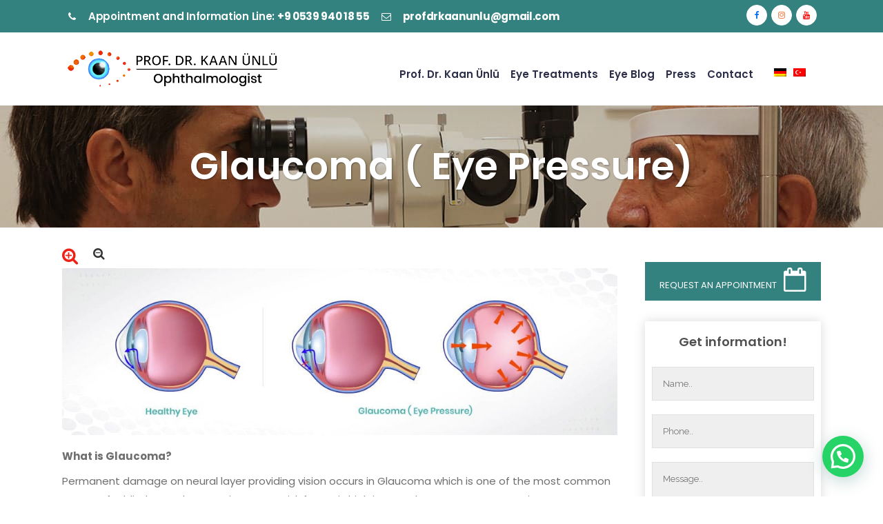

--- FILE ---
content_type: text/html; charset=UTF-8
request_url: https://profdrkaanunlu.com/en/detay/glaucoma-eye-pressure/
body_size: 20104
content:
<!DOCTYPE html><html lang="en-US"><head><meta charset="UTF-8" /><meta name="viewport" content="width=device-width,initial-scale=1,user-scalable=no"><link rel="shortcut icon" type="image/x-icon" href="https://profdrkaanunlu.com/wp-content/uploads/2019/09/ku_fav_cco-1.png"><link rel="apple-touch-icon" href="https://profdrkaanunlu.com/wp-content/uploads/2019/09/ku_fav_cco-1.png" /><link rel="profile" href="https://gmpg.org/xfn/11" /><link rel="pingback" href="https://profdrkaanunlu.com/xmlrpc.php" /><title>Glaucoma ( Eye Pressure) - Prof. Dr. Kaan Ünlü</title><style id="rocket-critical-css">div.wpcf7{margin:0;padding:0}div.wpcf7 .screen-reader-response{position:absolute;overflow:hidden;clip:rect(1px,1px,1px,1px);height:1px;width:1px;margin:0;padding:0;border:0}div.wpcf7-response-output{margin:2em .5em 1em;padding:.2em 1em;border:2px solid red}.wpcf7-form-control-wrap{position:relative}.wpcf7-display-none{display:none}.wpml-ls-legacy-list-horizontal{border:1px solid transparent;padding:7px;clear:both}.wpml-ls-legacy-list-horizontal>ul{padding:0;margin:0!important;list-style-type:none}.wpml-ls-legacy-list-horizontal .wpml-ls-item{padding:0;margin:0;list-style-type:none;display:inline-block}.wpml-ls-legacy-list-horizontal a{display:block;text-decoration:none;padding:5px 10px;line-height:1}.wpml-ls-legacy-list-horizontal .wpml-ls-flag{display:inline;vertical-align:middle;width:18px;height:12px}.wpml-ls-legacy-list-horizontal.wpml-ls-statics-footer{margin-bottom:30px}.wpml-ls-legacy-list-horizontal.wpml-ls-statics-footer>ul{text-align:center}.clearfix:after{clear:both}a,h1,h4,p a{color:#303030}.title_text_shadow .title h1{text-shadow:1px 1px 2px rgba(0,0,0,.4)}.sticky{opacity:1}.clearfix:after,.clearfix:before{content:" ";display:table}aside,header,nav{display:block}a,body,div,form,h1,h4,html,i,label,li,p,span,strong,ul{background:0 0;border:0;margin:0;padding:0;vertical-align:baseline;outline:0}a img{border:none}header{vertical-align:middle}img{max-width:100%;height:auto;image-rendering:optimizeQuality}h1{font-size:30px;line-height:1.25em}h4{font-size:19px;line-height:1.375em;font-weight:400}a,p a{text-decoration:none}ul{list-style-position:inside}.wrapper,body{background-color:#f6f6f6}html{height:100%;margin:0!important}body{font-family:Raleway,sans-serif;font-size:14px;line-height:26px;color:#818181;font-weight:400;overflow-y:scroll;overflow-x:hidden!important;-webkit-font-smoothing:antialiased}.wrapper{position:relative;z-index:1000;left:0}.wrapper_inner{width:100%;overflow:hidden}header{width:100%;display:inline-block;margin:0;position:relative;z-index:110;-webkit-backface-visibility:hidden}header .header_inner_left{position:absolute;left:45px;top:0}header .container_inner .header_inner_left{position:absolute;left:0;top:0}.header_bottom,.header_top,.q_logo,.q_logo a{position:relative}.header_inner_right{float:right;position:relative;z-index:110}.header_top{z-index:111;line-height:33px;height:33px;padding:0;font-size:13px;background-color:#fff}.header_top p{line-height:32px;padding:0 15px}.header_top .left{float:left;height:100%}.header_top .right{float:right;height:100%}.header_top .left .inner>div,.header_top .left .inner>div:last-child{float:left;border-bottom:0;border-top:0}.header_top .right .inner>div{border-left:0;float:left}.header_bottom{padding:0 45px;background-color:#fff}.logo_wrapper{height:100px;float:left}.q_logo{top:50%;left:0}.q_logo a{display:block;visibility:hidden}.q_logo img{display:block;opacity:1;position:absolute;top:-50%;width:auto!important;max-width:none}.q_logo img.dark,.q_logo img.light,.q_logo img.mobile,.q_logo img.sticky{opacity:0}header:not(.centered_logo) .q_logo img{height:100%}nav.main_menu{position:absolute;left:50%;z-index:100;text-align:left}nav.main_menu.right{position:relative;left:auto;float:right}nav.main_menu ul{list-style:none;margin:0;padding:0}nav.main_menu>ul{left:-50%;position:relative}nav.main_menu.right>ul{left:auto}nav.main_menu ul li{display:inline-block;float:left;padding:0;margin:0;background-repeat:no-repeat;background-position:right}nav.main_menu ul li a{color:#777;font-weight:400;text-decoration:none;display:inline-block;position:relative;line-height:100px;padding:0;margin:0}nav.main_menu>ul>li>a>i.menu_icon{margin-right:7px}nav.main_menu>ul>li>a{display:inline-block;height:100%;background-color:transparent}nav.main_menu>ul>li>a>i.blank{display:none}nav.main_menu>ul>li>a{position:relative;padding:0 17px;color:#9d9d9d;text-transform:uppercase;font-weight:600;font-size:13px;letter-spacing:1px}header:not(.with_hover_bg_color) nav.main_menu>ul>li>a>span:not(.plus){position:relative;display:inline-block;line-height:initial}.drop_down ul{list-style:none}.drop_down ul li{position:relative}nav.mobile_menu{background-color:#fff}.mobile_menu_button{display:none;float:left;height:100px;margin:0 20px 0 0}.mobile_menu_button span{width:19px;height:17px;font-size:14px;z-index:50;display:table-cell;position:relative;vertical-align:middle}nav.mobile_menu,nav.mobile_menu ul{display:none;width:100%;position:relative}nav.mobile_menu{float:left;top:0;text-align:left;overflow:hidden;z-index:100}nav.mobile_menu ul{list-style:none;padding:0;margin:0}nav.mobile_menu>ul{margin-bottom:-1px!important}nav.mobile_menu ul li{margin:0;padding:0;position:relative;-webkit-transform:translateZ(0)}nav.mobile_menu ul li{border-bottom:1px solid #eaeaea}nav.mobile_menu ul li:last-child{border:0!important}nav.mobile_menu ul li span.mobile_arrow i{color:#888}nav.mobile_menu ul>li>span.mobile_arrow i{display:none}nav.mobile_menu ul li a{font-size:13px;font-weight:400;color:#888;padding:10px 0;display:block;position:relative;text-transform:none;line-height:26px;letter-spacing:0}.side_menu_button_wrapper{display:table}.side_menu_button{display:table-cell;vertical-align:middle;height:100px}.header_bottom_right_widget_holder{display:table-cell;vertical-align:middle;height:100%;padding:0 17px}.content,.content .container{background-color:#f6f6f6}.mobile_menu_button span{color:#9d9d9d}.content .container .container_inner{padding:0}.container,.content{z-index:100;position:relative}.content{margin-top:0}.container{padding:0;width:100%}.container_inner{width:1100px;margin:0 auto}.header_bottom .container_inner{position:relative}.content .title .container_inner{padding:0!important}.title,.title img{display:block;position:relative}.two_columns_75_25{width:100%}.two_columns_75_25>.column1{width:75%;float:left}.two_columns_75_25>.column1>.column_inner{padding:0 20px 0 0}.two_columns_75_25>.column2{width:25%;float:left}.two_columns_75_25>.column2>.column_inner{padding:0 0 0 20px}.title{width:100%;height:100px;text-align:left;z-index:101;border-bottom-color:#eee}.title img{width:100%}.title .not_responsive{display:none}.title .title_holder{display:table;height:100%;left:0;position:relative;width:100%}.title_outer .has_fixed_background.title .title_holder{position:absolute;top:0;display:block}.title.has_fixed_background{background-position:center 0;background-repeat:no-repeat}.title .title_holder .container{display:table-cell;vertical-align:middle;background-color:transparent}.title_outer .has_fixed_background.title .title_holder .container{display:block;height:100%}.title_outer .has_fixed_background.title .title_holder .container_inner{display:table;height:100%}.title_subtitle_holder{display:block;padding:0;position:relative}.title_outer .has_fixed_background.title .title_subtitle_holder{display:table-cell;vertical-align:middle;width:100%}.title_subtitle_holder_inner{position:relative}.title h1{color:#303030;padding:0;text-transform:uppercase;letter-spacing:1px;font-weight:600}.title h1{font-size:17px;line-height:1.304347826086957em}.title.title_size_large h1{font-size:47px;line-height:60px}.position_center.title .title_subtitle_holder{text-align:center}.title.has_fixed_background{background-attachment:fixed;position:relative;z-index:101}.q_icon_list{margin-bottom:21px}.q_icon_list .qode-ili-icon-holder{float:left}.q_icon_list p{font-size:15px;line-height:27px;font-weight:400;margin:0 0 10px;padding:0 0 0 38px;position:relative;color:#303030}.q_icon_list .qode-ili-icon-holder,.q_icon_list i{background-color:#1abc9c;color:#fff;font-size:18px;line-height:27px;height:27px;width:27px;text-align:center;border-radius:2em;-webkit-border-radius:2em;-moz-border-radius:2em;-o-border-radius:2em}.portfolio_single{position:relative}.portfolio_single{display:block}#back_to_top span,.q_social_icon_holder .fa-stack{text-align:center}.q_social_icon_holder{display:inline-block;position:relative}header .header_top .q_social_icon_holder{float:left;margin:0;width:32px}header .header_top .q_social_icon_holder a{display:block}header .header_top .q_social_icon_holder:last-child{border-right:0}.q_social_icon_holder .fa-stack{background-color:#e3e3e3;border:0 solid #f0f0f0;margin:.2307692307692308em}.q_social_icon_holder.circle_social .fa-stack{-webkit-border-radius:50%;-moz-border-radius:50%;border-radius:50%}.q_social_icon_holder .fa-stack i{color:#b9b9b9}.header_top .q_social_icon_holder .fa-stack i{color:#7b7b7b}.q_social_icon_holder .fa-stack i:last-child{font-size:.7692307692307692em;display:block;line-height:inherit}.vc_empty_space_inner .empty_space_image{display:block;height:100%}.container aside{position:relative;z-index:11}aside .widget a{font-weight:400}aside .widget a{color:inherit}aside .widget{margin:0 0 42px}#back_to_top{opacity:0;filter:alpha(opacity=0)}#back_to_top{color:#cdcdcd;height:auto;position:fixed;bottom:65px;margin:0;z-index:10000;right:25px;visibility:hidden;-webkit-backface-visibility:hidden}#back_to_top>span{width:52px;height:52px;line-height:52px;text-decoration:none;-o-border-radius:52px;-moz-border-radius:52px;-webkit-border-radius:52px;border-radius:52px;border:2px solid #e8e8e8;background:0 0}#back_to_top span i{font-size:22px;color:#b0b0b0;line-height:52px}.header_top_bottom_holder{position:relative}:-moz-placeholder,:-ms-input-placeholder,::-moz-placeholder,::-webkit-input-placeholder{color:#959595;margin:10px 0 0}.side_menu_button{position:relative}.wpcf7 form.wpcf7-form p{margin-bottom:20px}input.wpcf7-form-control.wpcf7-text,textarea.wpcf7-form-control.wpcf7-textarea{width:100%}input.wpcf7-form-control.wpcf7-text,textarea.wpcf7-form-control.wpcf7-textarea{display:block;margin:5px 0 0;padding:15px;border:0;border-radius:0;outline:0;resize:none;font-size:13px;line-height:17px;background-color:#fff;color:#818181;font-family:Raleway;font-weight:400;-webkit-box-sizing:border-box;-moz-box-sizing:border-box;box-sizing:border-box;-webkit-appearance:none}div.wpcf7-response-output{position:relative;padding:17px 30px 17px 55px;color:#fff;margin-left:0;margin-right:0;font-weight:500;font-size:15px;text-transform:uppercase;letter-spacing:1px;border:none}div.wpcf7-response-output:before{font-family:FontAwesome,sans-serif;width:20px;height:20px;display:inline-block;color:#fff;position:absolute;left:25px}.q_icon_list i{background-color:#33827f}body{font-family:'Poppins',sans-serif;color:#6f6f6f;font-size:15px;font-weight:400}body,.wrapper,.content,.content .container{background-color:#fff}.header_bottom,.header_top{background-color:rgba(255,255,255,1)}@media only screen and (min-width:1000px){.content .container .container_inner.default_template_holder{padding-top:80px}}.header_top{background-color:rgba(51,130,127,1)}.content{margin-top:-123px}.logo_wrapper,.side_menu_button{height:90px}@media only screen and (max-width:1000px){.q_logo a,.q_logo img{height:70px!important}}nav.main_menu>ul>li>a{line-height:90px}nav.main_menu>ul>li>a{color:#2d2e48;font-size:16px;font-style:normal;font-weight:700;letter-spacing:0;text-transform:none}nav.main_menu>ul>li>a{padding:0 8px}nav.mobile_menu ul li a{color:#2d2e48;font-family:'Poppins',sans-serif;font-size:14px;font-style:normal;font-weight:600;letter-spacing:0;text-transform:none}nav.mobile_menu ul li span.mobile_arrow i,nav.mobile_menu ul li span.mobile_arrow i{color:#2d2e48}input.wpcf7-form-control.wpcf7-text,textarea.wpcf7-form-control.wpcf7-textarea{background-color:#fff;border:1px solid #e1e1e1;color:#807f7f}h1,.title h1{color:#2d2e48;font-size:45px;line-height:53px;font-style:normal;font-weight:600;letter-spacing:-1px;text-transform:none}.title h1{color:#fff;font-size:55px;font-style:normal;font-weight:600;text-transform:none}.title.title_size_large h1{font-size:55px;line-height:60px;font-weight:600;letter-spacing:0;text-transform:none}h4{color:#2d2e48;font-family:'Poppins',sans-serif;font-size:18px;line-height:24px;font-style:normal;font-weight:600;letter-spacing:0;text-transform:none}p{color:#6f6f6f;font-family:'Poppins',sans-serif;font-size:15px;line-height:27px;font-style:normal;font-weight:400;margin-top:9px;margin-bottom:9px}.header_top .header-widget,.header_top .header-widget p,.header_top .header-widget a,.header_top .header-widget span:not(.qode_icon_font_elegant):not(.qode_icon_font_awesome){color:#fff;font-family:"Poppins";font-size:15px;font-style:normal;font-weight:400;letter-spacing:-.3px;text-transform:none}#back_to_top span i{color:#fff}#back_to_top>span{background-color:rgba(51,130,127,1);border-color:rgba(31,130,126,1);border-width:1px;border-style:solid}@media only screen and (max-width:1200px){.container_inner{width:950px}}@media only screen and (min-width:1000px) and (max-width:1200px){.header_bottom .container_inner{width:100%}}@media only screen and (max-width:1000px){.container_inner{width:768px}.header_top .container{display:inline-block}.header_inner_left,header{position:relative!important;left:0!important;margin-bottom:0}.content{margin-bottom:0!important}header{top:0!important;margin-top:0!important;display:block}.header_top{height:auto;display:block!important}.hide_top_bar_on_mobile_header .header_top{display:none!important}.header_top .left,.header_top .right{text-align:center;float:none}.header_top .inner{display:inline-block;margin:0 0 -4px}.header_bottom{background-color:#fff!important}header .q_logo img.mobile{display:block!important;opacity:1!important;position:relative;margin:0 auto}header .q_logo img.dark,header .q_logo img.light,header .q_logo img.normal,header .q_logo img.sticky{display:none!important}.logo_wrapper{position:absolute}.main_menu{display:none!important}nav.mobile_menu{display:block}.logo_wrapper,.mobile_menu_button{display:table}nav.mobile_menu>ul{width:768px;margin:0 auto}.logo_wrapper{height:100px!important;left:50%}.q_logo{display:table-cell;position:relative;top:auto;vertical-align:middle}.q_logo a{left:-50%;width:auto!important}.q_logo img{top:0;left:0}.title{height:auto!important;padding:30px 0!important}.title.has_fixed_background{background:0 0!important;height:auto!important;padding:0!important}.title .not_responsive{display:block}.title h1{margin:0}.side_menu_button{height:100px!important}.header_top .left .inner>div:last-child,.header_top .right .inner>div,header .q_social_icon_holder{border-right:0}.header_top .left .inner>div,.header_top .right .inner>div:first-child{border-left:0}.content{margin-top:0!important}.title .title_holder{height:100%!important;padding:0!important}.title.title_size_large h1{font-size:40px!important;line-height:50px!important}}@media only screen and (min-width:600px) and (max-width:1000px){body.qode_header_in_grid .header_bottom{padding:0}}@media only screen and (max-width:768px){.container_inner{width:600px}nav.mobile_menu>ul{width:600px}.title{padding:25px 0!important}.header_bottom_right_widget_holder{display:none}.q_icon_list p{line-height:37px}.q_icon_list p{padding:0 0 0 45px}.q_icon_list i{line-height:35px;height:35px;width:35px}.q_social_icon_holder .fa-stack{margin:.1407692307692308em}.title.title_size_large h1{font-size:30px!important;line-height:40px!important}}@media only screen and (max-width:600px){.container_inner{width:420px}nav.mobile_menu>ul{width:420px}.two_columns_75_25 .column1,.two_columns_75_25 .column2{width:100%}.two_columns_75_25 .column1 .column_inner,.two_columns_75_25 .column2 .column_inner,.two_columns_75_25.grid2 .column1 .column_inner,.two_columns_75_25.grid2 .column2 .column_inner{padding:0}.title{padding:15px 0!important}.title h1{float:none}.title.title_size_large h1{font-size:25px!important;line-height:35px!important}}@media only screen and (max-width:480px){.container_inner{width:300px}.header_bottom{padding:0 25px}.header_bottom .container_inner,nav.mobile_menu>ul{width:auto}.title.title_size_large h1{font-size:20px!important;line-height:25px!important}}@media only screen and (max-width:420px){.header_bottom{padding:0 15px}}@media only screen and (max-width:350px){.container_inner{width:95%}}@media only screen and (max-width:1000px){.header_bottom{background-color:#fff}}@media only screen and (max-width:768px){h1{font-size:34px;line-height:44px}}@media only screen and (max-width:600px){h1{font-size:34px;line-height:44px}}.wpcf7-display-none{display:none}html[lang="de-DE"] .sidefeaturedbox .ftitle{width:200px;font-size:14px}.sideform{padding:18px 10px 0;background:#fff;box-shadow:0 0 15px rgba(0,0,0,.15)}.sideform h4{color:#505050;text-align:center;padding-bottom:15px}.sideform input[type="text"],.sideform .wpcf7-textarea{background-color:#efefef!important}.content .container .container_inner.default_template_holder{padding-top:50px}div.wpcf7-response-output{background-color:#33827f}.sidefeaturedbox{display:block;height:40px;line-height:40px;padding:15px;text-align:center}.sidefeaturedbox .ftitle{display:inline-block;text-align:left;width:180px;line-height:40px;font-size:18px}.sidefeaturedbox .ficon{display:inline-block}.onlymobile{display:none!important}@media only screen and (min-width:1060px) and (max-width:1120px){nav.main_menu>ul>li>a{padding:0 6px}}@media only screen and (max-width:959px){.onlymobile{display:block!important}.footer_bottom img{margin-bottom:10px}.q_icon_list .qode-ili-icon-holder{float:none}.q_icon_list p{line-height:20px}.portfolio_single{margin-top:20px}}.header_top .left .q_icon_list{display:inline-block;margin-right:10px}.header_top .left .custom-html-widget .q_icon_list:last-child{margin-right:0}header .header_top .q_social_icon_holder{float:none;width:auto}.header_top{height:47px;line-height:47px}.header_bottom{box-shadow:0 1px 46px rgba(0,0,0,.07)}</style><link rel="preload" href="https://profdrkaanunlu.com/wp-content/cache/min/1/83b8aa781c39cd64be1649cbe315902a.css" as="style" onload="this.onload=null;this.rel='stylesheet'" data-minify="1" /><meta name='robots' content='max-image-preview:large' /><link rel="alternate" hreflang="en" href="https://profdrkaanunlu.com/en/detay/glaucoma-eye-pressure/" /><link rel="alternate" hreflang="de" href="https://profdrkaanunlu.com/de/detay/glaukom-gruener-star/" /><link rel="alternate" hreflang="tr" href="https://profdrkaanunlu.com/detay/glokom-goz-tansiyonu/" /><link rel="alternate" hreflang="x-default" href="https://profdrkaanunlu.com/detay/glokom-goz-tansiyonu/" /><meta name="robots" content="max-snippet:-1, max-image-preview:large, max-video-preview:-1"/><link rel="canonical" href="https://profdrkaanunlu.com/en/detay/glaucoma-eye-pressure/" /><meta property="og:locale" content="en_US" /><meta property="og:type" content="article" /><meta property="og:title" content="Glaucoma ( Eye Pressure) - Prof. Dr. Kaan Ünlü" /><meta property="og:description" content="What is Glaucoma? Permanent damage on neural layer providing vision occurs in Glaucoma which is one of the most common reasons for blindness. The most important risk factor is high intraocular pressure. However in some glaucoma patients, eye pressure may be at normal levels. Therefore,..." /><meta property="og:url" content="https://profdrkaanunlu.com/en/detay/glaucoma-eye-pressure/" /><meta property="og:site_name" content="Prof. Dr. Kaan Ünlü" /><meta property="og:image" content="https://profdrkaanunlu.com/wp-content/uploads/2019/09/glokom_goz_tansiyonu_foto_kaanunlu.jpg" /><meta property="og:image:secure_url" content="https://profdrkaanunlu.com/wp-content/uploads/2019/09/glokom_goz_tansiyonu_foto_kaanunlu.jpg" /><meta property="og:image:width" content="400" /><meta property="og:image:height" content="283" /><meta name="twitter:card" content="summary_large_image" /><meta name="twitter:description" content="What is Glaucoma? Permanent damage on neural layer providing vision occurs in Glaucoma which is one of the most common reasons for blindness. The most important risk factor is high intraocular pressure. However in some glaucoma patients, eye pressure may be at normal levels. Therefore,..." /><meta name="twitter:title" content="Glaucoma ( Eye Pressure) - Prof. Dr. Kaan Ünlü" /><meta name="twitter:image" content="https://profdrkaanunlu.com/wp-content/uploads/2019/09/glokom_goz_tansiyonu_foto_kaanunlu.jpg" /> <script type='application/ld+json' class='yoast-schema-graph yoast-schema-graph--main'>{"@context":"https://schema.org","@graph":[{"@type":"WebSite","@id":"https://profdrkaanunlu.com/en/#website","url":"https://profdrkaanunlu.com/en/","name":"Prof. Dr. Kaan \u00dcnl\u00fc","potentialAction":{"@type":"SearchAction","target":"https://profdrkaanunlu.com/en/?s={search_term_string}","query-input":"required name=search_term_string"}},{"@type":"ImageObject","@id":"https://profdrkaanunlu.com/en/detay/glaucoma-eye-pressure/#primaryimage","url":"https://profdrkaanunlu.com/wp-content/uploads/2019/09/glokom_goz_tansiyonu_foto_kaanunlu.jpg","width":400,"height":283},{"@type":"WebPage","@id":"https://profdrkaanunlu.com/en/detay/glaucoma-eye-pressure/#webpage","url":"https://profdrkaanunlu.com/en/detay/glaucoma-eye-pressure/","inLanguage":"en-US","name":"Glaucoma ( Eye Pressure) - Prof. Dr. Kaan \u00dcnl\u00fc","isPartOf":{"@id":"https://profdrkaanunlu.com/en/#website"},"primaryImageOfPage":{"@id":"https://profdrkaanunlu.com/en/detay/glaucoma-eye-pressure/#primaryimage"},"datePublished":"2019-09-03T06:07:01+00:00","dateModified":"2019-11-04T14:14:50+00:00"}]}</script> <link rel='dns-prefetch' href='//maps.googleapis.com' /><link rel='dns-prefetch' href='//fonts.googleapis.com' /><link rel="alternate" type="application/rss+xml" title="Prof. Dr. Kaan Ünlü &raquo; Feed" href="https://profdrkaanunlu.com/en/feed/" /><link rel="alternate" type="application/rss+xml" title="Prof. Dr. Kaan Ünlü &raquo; Comments Feed" href="https://profdrkaanunlu.com/en/comments/feed/" /><style type="text/css">img.wp-smiley,img.emoji{display:inline!important;border:none!important;box-shadow:none!important;height:1em!important;width:1em!important;margin:0 0.07em!important;vertical-align:-0.1em!important;background:none!important;padding:0!important}</style><style id='joinchat-button-style-inline-css' type='text/css'>.wp-block-joinchat-button{border:none!important;text-align:center}.wp-block-joinchat-button figure{display:table;margin:0 auto;padding:0}.wp-block-joinchat-button figcaption{font:normal normal 400 .6em/2em var(--wp--preset--font-family--system-font,sans-serif);margin:0;padding:0}.wp-block-joinchat-button .joinchat-button__qr{background-color:#fff;border:6px solid #25d366;border-radius:30px;box-sizing:content-box;display:block;height:200px;margin:auto;overflow:hidden;padding:10px;width:200px}.wp-block-joinchat-button .joinchat-button__qr canvas,.wp-block-joinchat-button .joinchat-button__qr img{display:block;margin:auto}.wp-block-joinchat-button .joinchat-button__link{align-items:center;background-color:#25d366;border:6px solid #25d366;border-radius:30px;display:inline-flex;flex-flow:row nowrap;justify-content:center;line-height:1.25em;margin:0 auto;text-decoration:none}.wp-block-joinchat-button .joinchat-button__link:before{background:transparent var(--joinchat-ico) no-repeat center;background-size:100%;content:"";display:block;height:1.5em;margin:-.75em .75em -.75em 0;width:1.5em}.wp-block-joinchat-button figure+.joinchat-button__link{margin-top:10px}@media (orientation:landscape)and (min-height:481px),(orientation:portrait)and (min-width:481px){.wp-block-joinchat-button.joinchat-button--qr-only figure+.joinchat-button__link{display:none}}@media (max-width:480px),(orientation:landscape)and (max-height:480px){.wp-block-joinchat-button figure{display:none}}</style><style id='global-styles-inline-css' type='text/css'>body{--wp--preset--color--black:#000;--wp--preset--color--cyan-bluish-gray:#abb8c3;--wp--preset--color--white:#fff;--wp--preset--color--pale-pink:#f78da7;--wp--preset--color--vivid-red:#cf2e2e;--wp--preset--color--luminous-vivid-orange:#ff6900;--wp--preset--color--luminous-vivid-amber:#fcb900;--wp--preset--color--light-green-cyan:#7bdcb5;--wp--preset--color--vivid-green-cyan:#00d084;--wp--preset--color--pale-cyan-blue:#8ed1fc;--wp--preset--color--vivid-cyan-blue:#0693e3;--wp--preset--color--vivid-purple:#9b51e0;--wp--preset--gradient--vivid-cyan-blue-to-vivid-purple:linear-gradient(135deg,rgba(6,147,227,1) 0%,rgb(155,81,224) 100%);--wp--preset--gradient--light-green-cyan-to-vivid-green-cyan:linear-gradient(135deg,rgb(122,220,180) 0%,rgb(0,208,130) 100%);--wp--preset--gradient--luminous-vivid-amber-to-luminous-vivid-orange:linear-gradient(135deg,rgba(252,185,0,1) 0%,rgba(255,105,0,1) 100%);--wp--preset--gradient--luminous-vivid-orange-to-vivid-red:linear-gradient(135deg,rgba(255,105,0,1) 0%,rgb(207,46,46) 100%);--wp--preset--gradient--very-light-gray-to-cyan-bluish-gray:linear-gradient(135deg,rgb(238,238,238) 0%,rgb(169,184,195) 100%);--wp--preset--gradient--cool-to-warm-spectrum:linear-gradient(135deg,rgb(74,234,220) 0%,rgb(151,120,209) 20%,rgb(207,42,186) 40%,rgb(238,44,130) 60%,rgb(251,105,98) 80%,rgb(254,248,76) 100%);--wp--preset--gradient--blush-light-purple:linear-gradient(135deg,rgb(255,206,236) 0%,rgb(152,150,240) 100%);--wp--preset--gradient--blush-bordeaux:linear-gradient(135deg,rgb(254,205,165) 0%,rgb(254,45,45) 50%,rgb(107,0,62) 100%);--wp--preset--gradient--luminous-dusk:linear-gradient(135deg,rgb(255,203,112) 0%,rgb(199,81,192) 50%,rgb(65,88,208) 100%);--wp--preset--gradient--pale-ocean:linear-gradient(135deg,rgb(255,245,203) 0%,rgb(182,227,212) 50%,rgb(51,167,181) 100%);--wp--preset--gradient--electric-grass:linear-gradient(135deg,rgb(202,248,128) 0%,rgb(113,206,126) 100%);--wp--preset--gradient--midnight:linear-gradient(135deg,rgb(2,3,129) 0%,rgb(40,116,252) 100%);--wp--preset--duotone--dark-grayscale:url('#wp-duotone-dark-grayscale');--wp--preset--duotone--grayscale:url('#wp-duotone-grayscale');--wp--preset--duotone--purple-yellow:url('#wp-duotone-purple-yellow');--wp--preset--duotone--blue-red:url('#wp-duotone-blue-red');--wp--preset--duotone--midnight:url('#wp-duotone-midnight');--wp--preset--duotone--magenta-yellow:url('#wp-duotone-magenta-yellow');--wp--preset--duotone--purple-green:url('#wp-duotone-purple-green');--wp--preset--duotone--blue-orange:url('#wp-duotone-blue-orange');--wp--preset--font-size--small:13px;--wp--preset--font-size--medium:20px;--wp--preset--font-size--large:36px;--wp--preset--font-size--x-large:42px;--wp--preset--spacing--20:.44rem;--wp--preset--spacing--30:.67rem;--wp--preset--spacing--40:1rem;--wp--preset--spacing--50:1.5rem;--wp--preset--spacing--60:2.25rem;--wp--preset--spacing--70:3.38rem;--wp--preset--spacing--80:5.06rem;--wp--preset--shadow--natural:6px 6px 9px rgba(0,0,0,.2);--wp--preset--shadow--deep:12px 12px 50px rgba(0,0,0,.4);--wp--preset--shadow--sharp:6px 6px 0 rgba(0,0,0,.2);--wp--preset--shadow--outlined:6px 6px 0 -3px rgba(255,255,255,1),6px 6px rgba(0,0,0,1);--wp--preset--shadow--crisp:6px 6px 0 rgba(0,0,0,1)}:where(.is-layout-flex){gap:.5em}body .is-layout-flow>.alignleft{float:left;margin-inline-start:0;margin-inline-end:2em}body .is-layout-flow>.alignright{float:right;margin-inline-start:2em;margin-inline-end:0}body .is-layout-flow>.aligncenter{margin-left:auto!important;margin-right:auto!important}body .is-layout-constrained>.alignleft{float:left;margin-inline-start:0;margin-inline-end:2em}body .is-layout-constrained>.alignright{float:right;margin-inline-start:2em;margin-inline-end:0}body .is-layout-constrained>.aligncenter{margin-left:auto!important;margin-right:auto!important}body .is-layout-constrained>:where(:not(.alignleft):not(.alignright):not(.alignfull)){max-width:var(--wp--style--global--content-size);margin-left:auto!important;margin-right:auto!important}body .is-layout-constrained>.alignwide{max-width:var(--wp--style--global--wide-size)}body .is-layout-flex{display:flex}body .is-layout-flex{flex-wrap:wrap;align-items:center}body .is-layout-flex>*{margin:0}:where(.wp-block-columns.is-layout-flex){gap:2em}.has-black-color{color:var(--wp--preset--color--black)!important}.has-cyan-bluish-gray-color{color:var(--wp--preset--color--cyan-bluish-gray)!important}.has-white-color{color:var(--wp--preset--color--white)!important}.has-pale-pink-color{color:var(--wp--preset--color--pale-pink)!important}.has-vivid-red-color{color:var(--wp--preset--color--vivid-red)!important}.has-luminous-vivid-orange-color{color:var(--wp--preset--color--luminous-vivid-orange)!important}.has-luminous-vivid-amber-color{color:var(--wp--preset--color--luminous-vivid-amber)!important}.has-light-green-cyan-color{color:var(--wp--preset--color--light-green-cyan)!important}.has-vivid-green-cyan-color{color:var(--wp--preset--color--vivid-green-cyan)!important}.has-pale-cyan-blue-color{color:var(--wp--preset--color--pale-cyan-blue)!important}.has-vivid-cyan-blue-color{color:var(--wp--preset--color--vivid-cyan-blue)!important}.has-vivid-purple-color{color:var(--wp--preset--color--vivid-purple)!important}.has-black-background-color{background-color:var(--wp--preset--color--black)!important}.has-cyan-bluish-gray-background-color{background-color:var(--wp--preset--color--cyan-bluish-gray)!important}.has-white-background-color{background-color:var(--wp--preset--color--white)!important}.has-pale-pink-background-color{background-color:var(--wp--preset--color--pale-pink)!important}.has-vivid-red-background-color{background-color:var(--wp--preset--color--vivid-red)!important}.has-luminous-vivid-orange-background-color{background-color:var(--wp--preset--color--luminous-vivid-orange)!important}.has-luminous-vivid-amber-background-color{background-color:var(--wp--preset--color--luminous-vivid-amber)!important}.has-light-green-cyan-background-color{background-color:var(--wp--preset--color--light-green-cyan)!important}.has-vivid-green-cyan-background-color{background-color:var(--wp--preset--color--vivid-green-cyan)!important}.has-pale-cyan-blue-background-color{background-color:var(--wp--preset--color--pale-cyan-blue)!important}.has-vivid-cyan-blue-background-color{background-color:var(--wp--preset--color--vivid-cyan-blue)!important}.has-vivid-purple-background-color{background-color:var(--wp--preset--color--vivid-purple)!important}.has-black-border-color{border-color:var(--wp--preset--color--black)!important}.has-cyan-bluish-gray-border-color{border-color:var(--wp--preset--color--cyan-bluish-gray)!important}.has-white-border-color{border-color:var(--wp--preset--color--white)!important}.has-pale-pink-border-color{border-color:var(--wp--preset--color--pale-pink)!important}.has-vivid-red-border-color{border-color:var(--wp--preset--color--vivid-red)!important}.has-luminous-vivid-orange-border-color{border-color:var(--wp--preset--color--luminous-vivid-orange)!important}.has-luminous-vivid-amber-border-color{border-color:var(--wp--preset--color--luminous-vivid-amber)!important}.has-light-green-cyan-border-color{border-color:var(--wp--preset--color--light-green-cyan)!important}.has-vivid-green-cyan-border-color{border-color:var(--wp--preset--color--vivid-green-cyan)!important}.has-pale-cyan-blue-border-color{border-color:var(--wp--preset--color--pale-cyan-blue)!important}.has-vivid-cyan-blue-border-color{border-color:var(--wp--preset--color--vivid-cyan-blue)!important}.has-vivid-purple-border-color{border-color:var(--wp--preset--color--vivid-purple)!important}.has-vivid-cyan-blue-to-vivid-purple-gradient-background{background:var(--wp--preset--gradient--vivid-cyan-blue-to-vivid-purple)!important}.has-light-green-cyan-to-vivid-green-cyan-gradient-background{background:var(--wp--preset--gradient--light-green-cyan-to-vivid-green-cyan)!important}.has-luminous-vivid-amber-to-luminous-vivid-orange-gradient-background{background:var(--wp--preset--gradient--luminous-vivid-amber-to-luminous-vivid-orange)!important}.has-luminous-vivid-orange-to-vivid-red-gradient-background{background:var(--wp--preset--gradient--luminous-vivid-orange-to-vivid-red)!important}.has-very-light-gray-to-cyan-bluish-gray-gradient-background{background:var(--wp--preset--gradient--very-light-gray-to-cyan-bluish-gray)!important}.has-cool-to-warm-spectrum-gradient-background{background:var(--wp--preset--gradient--cool-to-warm-spectrum)!important}.has-blush-light-purple-gradient-background{background:var(--wp--preset--gradient--blush-light-purple)!important}.has-blush-bordeaux-gradient-background{background:var(--wp--preset--gradient--blush-bordeaux)!important}.has-luminous-dusk-gradient-background{background:var(--wp--preset--gradient--luminous-dusk)!important}.has-pale-ocean-gradient-background{background:var(--wp--preset--gradient--pale-ocean)!important}.has-electric-grass-gradient-background{background:var(--wp--preset--gradient--electric-grass)!important}.has-midnight-gradient-background{background:var(--wp--preset--gradient--midnight)!important}.has-small-font-size{font-size:var(--wp--preset--font-size--small)!important}.has-medium-font-size{font-size:var(--wp--preset--font-size--medium)!important}.has-large-font-size{font-size:var(--wp--preset--font-size--large)!important}.has-x-large-font-size{font-size:var(--wp--preset--font-size--x-large)!important}.wp-block-navigation a:where(:not(.wp-element-button)){color:inherit}:where(.wp-block-columns.is-layout-flex){gap:2em}.wp-block-pullquote{font-size:1.5em;line-height:1.6}</style><style id='bridge-stylesheet-inline-css' type='text/css'>.postid-2118.disabled_footer_top .footer_top_holder,.postid-2118.disabled_footer_bottom .footer_bottom_holder{display:none}</style><style id='bridge-style-dynamic-responsive-inline-css' type='text/css'>html[lang="de-DE"] .sidefeaturedbox .ftitle{width:200px;font-size:14px}.wpb_video_widget.vc_video-aspect-ratio-43 .wpb_video_wrapper{padding-top:15%}.q_logo img{top:-40%}nav.main_menu>ul>li>a{padding:0 8px}.header_bottom_widget .wpml-ls-legacy-list-horizontal{border:0!important;padding:0!important;margin-top:25px}.wpml-ls-legacy-list-horizontal a{padding:5px}html[lang="de-DE"] .q_tabs .tabs-nav li a{font-size:11px}.textleftacc h5{text-align:left!important}.textleftacc h5.ui-accordion-header{padding-left:10px!important}@media only screen and (max-width:1400px) and (min-width:1150px){html[lang="de-DE"] nav.main_menu>ul>li>a{padding:0 7px;font-size:15px}.kegizle{display:none!important}}@media only screen and (max-width:959px){rs-module-wrap{height:300px!important}.omtl{position:absolute;top:0;left:10px}.omtr{position:absolute;top:-9px;right:15px}.hide_top_bar_on_mobile_header .header_top{display:block!important}.onlydesk{display:none!important}.header_top .right{display:none!important}rs-fw-forcer{height:300px!important}.bts_title .icon_title{font-size:14px}.q_logo .mobile{margin-top:42px!important}}@media only screen and (max-width:1400px){.q_tabs .tabs-nav li a{padding:0 8px!important}}.aboutlist ul li,.aboutlist ol li{font-size:17px}.portfolio_navigation .portfolio_prev.next{right:0;left:auto}.portfolio_navigation .portfolio_next.prev{left:0;right:auto}</style><link rel='preload' id='bridge-style-handle-google-fonts-css' href='https://fonts.googleapis.com/css?family=Raleway%3A100%2C200%2C300%2C400%2C500%2C600%2C700%2C800%2C900%2C300italic%2C400italic%2C700italic%7CPoppins%3A100%2C200%2C300%2C400%2C500%2C600%2C700%2C800%2C900%2C300italic%2C400italic%2C700italic%7CWork+Sans%3A100%2C200%2C300%2C400%2C500%2C600%2C700%2C800%2C900%2C300italic%2C400italic%2C700italic%7CMontserrat%3A100%2C200%2C300%2C400%2C500%2C600%2C700%2C800%2C900%2C300italic%2C400italic%2C700italic&#038;subset=latin%2Clatin-ext&#038;ver=1.0.0' as="style" onload="this.onload=null;this.rel='stylesheet'" type='text/css' media='all' /> <!--[if lt IE 9]><link rel='stylesheet' id='vc_lte_ie9-css' href='https://profdrkaanunlu.com/wp-content/plugins/js_composer/assets/css/vc_lte_ie9.min.css?ver=6.0.5' type='text/css' media='screen' /> <![endif]--><style id='rocket-lazyload-inline-css' type='text/css'>.rll-youtube-player{position:relative;padding-bottom:56.23%;height:0;overflow:hidden;max-width:100%}.rll-youtube-player iframe{position:absolute;top:0;left:0;width:100%;height:100%;z-index:100;background:0 0}.rll-youtube-player img{bottom:0;display:block;left:0;margin:auto;max-width:100%;width:100%;position:absolute;right:0;top:0;border:none;height:auto;cursor:pointer;-webkit-transition:.4s all;-moz-transition:.4s all;transition:.4s all}.rll-youtube-player img:hover{-webkit-filter:brightness(75%)}.rll-youtube-player .play{height:72px;width:72px;left:50%;top:50%;margin-left:-36px;margin-top:-36px;position:absolute;background:url(https://profdrkaanunlu.com/wp-content/plugins/wp-rocket/assets/img/youtube.png) no-repeat;cursor:pointer}</style> <script type='text/javascript' src='https://profdrkaanunlu.com/wp-content/cache/busting/1/wp-includes/js/jquery/jquery.min-3.6.4.js' id='jquery-core-js'></script> <script type='text/javascript' src='https://profdrkaanunlu.com/wp-content/cache/busting/1/wp-includes/js/jquery/jquery-migrate.min-3.4.0.js' id='jquery-migrate-js' defer></script> <script type='text/javascript' src='https://profdrkaanunlu.com/wp-content/cache/busting/1/wp-content/themes/bridge-child/custom-8037e7353ce63b8030775a72b81fa337.js' id='customjs-js' defer></script> <link rel="https://api.w.org/" href="https://profdrkaanunlu.com/en/wp-json/" /><link rel="EditURI" type="application/rsd+xml" title="RSD" href="https://profdrkaanunlu.com/xmlrpc.php?rsd" /><link rel="wlwmanifest" type="application/wlwmanifest+xml" href="https://profdrkaanunlu.com/wp-includes/wlwmanifest.xml" /><link rel='shortlink' href='https://profdrkaanunlu.com/en/?p=2118' /><link rel="alternate" type="application/json+oembed" href="https://profdrkaanunlu.com/en/wp-json/oembed/1.0/embed?url=https%3A%2F%2Fprofdrkaanunlu.com%2Fen%2Fdetay%2Fglaucoma-eye-pressure%2F" /><link rel="alternate" type="text/xml+oembed" href="https://profdrkaanunlu.com/en/wp-json/oembed/1.0/embed?url=https%3A%2F%2Fprofdrkaanunlu.com%2Fen%2Fdetay%2Fglaucoma-eye-pressure%2F&#038;format=xml" /><meta name="generator" content="WPML ver:4.6.4 stt:1,3,53;" /><style type="text/css">.recentcomments a{display:inline!important;padding:0!important;margin:0!important}</style><meta name="generator" content="Powered by WPBakery Page Builder - drag and drop page builder for WordPress."/><meta name="google-site-verification" content="Mp2jeohzlOtwJIjToZ0z-cIF4II1Cm3aVhvoy1miUDM" />  <script>(function(w,d,s,l,i){w[l]=w[l]||[];w[l].push({'gtm.start':
new Date().getTime(),event:'gtm.js'});var f=d.getElementsByTagName(s)[0],
j=d.createElement(s),dl=l!='dataLayer'?'&l='+l:'';j.async=true;j.src=
'https://www.googletagmanager.com/gtm.js?id='+i+dl;f.parentNode.insertBefore(j,f);
})(window,document,'script','dataLayer','GTM-PPBHPZ9');</script> <style type="text/css" id="wp-custom-css">h5.entry_title a{font-size:17px!important;line-height:1.2!important;padding:0!important;margin:0!important}</style><noscript><style>.wpb_animate_when_almost_visible{opacity:1}</style></noscript><noscript><style id="rocket-lazyload-nojs-css">.rll-youtube-player,[data-lazy-src]{display:none!important}</style></noscript><script>/*! loadCSS rel=preload polyfill. [c]2017 Filament Group, Inc. MIT License */
(function(w){"use strict";if(!w.loadCSS){w.loadCSS=function(){}}
var rp=loadCSS.relpreload={};rp.support=(function(){var ret;try{ret=w.document.createElement("link").relList.supports("preload")}catch(e){ret=!1}
return function(){return ret}})();rp.bindMediaToggle=function(link){var finalMedia=link.media||"all";function enableStylesheet(){link.media=finalMedia}
if(link.addEventListener){link.addEventListener("load",enableStylesheet)}else if(link.attachEvent){link.attachEvent("onload",enableStylesheet)}
setTimeout(function(){link.rel="stylesheet";link.media="only x"});setTimeout(enableStylesheet,3000)};rp.poly=function(){if(rp.support()){return}
var links=w.document.getElementsByTagName("link");for(var i=0;i<links.length;i++){var link=links[i];if(link.rel==="preload"&&link.getAttribute("as")==="style"&&!link.getAttribute("data-loadcss")){link.setAttribute("data-loadcss",!0);rp.bindMediaToggle(link)}}};if(!rp.support()){rp.poly();var run=w.setInterval(rp.poly,500);if(w.addEventListener){w.addEventListener("load",function(){rp.poly();w.clearInterval(run)})}else if(w.attachEvent){w.attachEvent("onload",function(){rp.poly();w.clearInterval(run)})}}
if(typeof exports!=="undefined"){exports.loadCSS=loadCSS}
else{w.loadCSS=loadCSS}}(typeof global!=="undefined"?global:this))</script></head><body class="portfolio_page-template-default single single-portfolio_page postid-2118 bridge-core-1.0.6 qode_grid_1300 footer_responsive_adv hide_top_bar_on_mobile_header qode-child-theme-ver-1.0.0 qode-theme-ver-18.2 qode-theme-bridge qode_header_in_grid wpb-js-composer js-comp-ver-6.0.5 vc_responsive" itemscope itemtype="http://schema.org/WebPage"> <svg xmlns="http://www.w3.org/2000/svg" viewBox="0 0 0 0" width="0" height="0" focusable="false" role="none" style="visibility: hidden; position: absolute; left: -9999px; overflow: hidden;" ><defs><filter id="wp-duotone-dark-grayscale"><feColorMatrix color-interpolation-filters="sRGB" type="matrix" values=" .299 .587 .114 0 0 .299 .587 .114 0 0 .299 .587 .114 0 0 .299 .587 .114 0 0 " /><feComponentTransfer color-interpolation-filters="sRGB" ><feFuncR type="table" tableValues="0 0.49803921568627" /><feFuncG type="table" tableValues="0 0.49803921568627" /><feFuncB type="table" tableValues="0 0.49803921568627" /><feFuncA type="table" tableValues="1 1" /></feComponentTransfer><feComposite in2="SourceGraphic" operator="in" /></filter></defs></svg><svg xmlns="http://www.w3.org/2000/svg" viewBox="0 0 0 0" width="0" height="0" focusable="false" role="none" style="visibility: hidden; position: absolute; left: -9999px; overflow: hidden;" ><defs><filter id="wp-duotone-grayscale"><feColorMatrix color-interpolation-filters="sRGB" type="matrix" values=" .299 .587 .114 0 0 .299 .587 .114 0 0 .299 .587 .114 0 0 .299 .587 .114 0 0 " /><feComponentTransfer color-interpolation-filters="sRGB" ><feFuncR type="table" tableValues="0 1" /><feFuncG type="table" tableValues="0 1" /><feFuncB type="table" tableValues="0 1" /><feFuncA type="table" tableValues="1 1" /></feComponentTransfer><feComposite in2="SourceGraphic" operator="in" /></filter></defs></svg><svg xmlns="http://www.w3.org/2000/svg" viewBox="0 0 0 0" width="0" height="0" focusable="false" role="none" style="visibility: hidden; position: absolute; left: -9999px; overflow: hidden;" ><defs><filter id="wp-duotone-purple-yellow"><feColorMatrix color-interpolation-filters="sRGB" type="matrix" values=" .299 .587 .114 0 0 .299 .587 .114 0 0 .299 .587 .114 0 0 .299 .587 .114 0 0 " /><feComponentTransfer color-interpolation-filters="sRGB" ><feFuncR type="table" tableValues="0.54901960784314 0.98823529411765" /><feFuncG type="table" tableValues="0 1" /><feFuncB type="table" tableValues="0.71764705882353 0.25490196078431" /><feFuncA type="table" tableValues="1 1" /></feComponentTransfer><feComposite in2="SourceGraphic" operator="in" /></filter></defs></svg><svg xmlns="http://www.w3.org/2000/svg" viewBox="0 0 0 0" width="0" height="0" focusable="false" role="none" style="visibility: hidden; position: absolute; left: -9999px; overflow: hidden;" ><defs><filter id="wp-duotone-blue-red"><feColorMatrix color-interpolation-filters="sRGB" type="matrix" values=" .299 .587 .114 0 0 .299 .587 .114 0 0 .299 .587 .114 0 0 .299 .587 .114 0 0 " /><feComponentTransfer color-interpolation-filters="sRGB" ><feFuncR type="table" tableValues="0 1" /><feFuncG type="table" tableValues="0 0.27843137254902" /><feFuncB type="table" tableValues="0.5921568627451 0.27843137254902" /><feFuncA type="table" tableValues="1 1" /></feComponentTransfer><feComposite in2="SourceGraphic" operator="in" /></filter></defs></svg><svg xmlns="http://www.w3.org/2000/svg" viewBox="0 0 0 0" width="0" height="0" focusable="false" role="none" style="visibility: hidden; position: absolute; left: -9999px; overflow: hidden;" ><defs><filter id="wp-duotone-midnight"><feColorMatrix color-interpolation-filters="sRGB" type="matrix" values=" .299 .587 .114 0 0 .299 .587 .114 0 0 .299 .587 .114 0 0 .299 .587 .114 0 0 " /><feComponentTransfer color-interpolation-filters="sRGB" ><feFuncR type="table" tableValues="0 0" /><feFuncG type="table" tableValues="0 0.64705882352941" /><feFuncB type="table" tableValues="0 1" /><feFuncA type="table" tableValues="1 1" /></feComponentTransfer><feComposite in2="SourceGraphic" operator="in" /></filter></defs></svg><svg xmlns="http://www.w3.org/2000/svg" viewBox="0 0 0 0" width="0" height="0" focusable="false" role="none" style="visibility: hidden; position: absolute; left: -9999px; overflow: hidden;" ><defs><filter id="wp-duotone-magenta-yellow"><feColorMatrix color-interpolation-filters="sRGB" type="matrix" values=" .299 .587 .114 0 0 .299 .587 .114 0 0 .299 .587 .114 0 0 .299 .587 .114 0 0 " /><feComponentTransfer color-interpolation-filters="sRGB" ><feFuncR type="table" tableValues="0.78039215686275 1" /><feFuncG type="table" tableValues="0 0.94901960784314" /><feFuncB type="table" tableValues="0.35294117647059 0.47058823529412" /><feFuncA type="table" tableValues="1 1" /></feComponentTransfer><feComposite in2="SourceGraphic" operator="in" /></filter></defs></svg><svg xmlns="http://www.w3.org/2000/svg" viewBox="0 0 0 0" width="0" height="0" focusable="false" role="none" style="visibility: hidden; position: absolute; left: -9999px; overflow: hidden;" ><defs><filter id="wp-duotone-purple-green"><feColorMatrix color-interpolation-filters="sRGB" type="matrix" values=" .299 .587 .114 0 0 .299 .587 .114 0 0 .299 .587 .114 0 0 .299 .587 .114 0 0 " /><feComponentTransfer color-interpolation-filters="sRGB" ><feFuncR type="table" tableValues="0.65098039215686 0.40392156862745" /><feFuncG type="table" tableValues="0 1" /><feFuncB type="table" tableValues="0.44705882352941 0.4" /><feFuncA type="table" tableValues="1 1" /></feComponentTransfer><feComposite in2="SourceGraphic" operator="in" /></filter></defs></svg><svg xmlns="http://www.w3.org/2000/svg" viewBox="0 0 0 0" width="0" height="0" focusable="false" role="none" style="visibility: hidden; position: absolute; left: -9999px; overflow: hidden;" ><defs><filter id="wp-duotone-blue-orange"><feColorMatrix color-interpolation-filters="sRGB" type="matrix" values=" .299 .587 .114 0 0 .299 .587 .114 0 0 .299 .587 .114 0 0 .299 .587 .114 0 0 " /><feComponentTransfer color-interpolation-filters="sRGB" ><feFuncR type="table" tableValues="0.098039215686275 1" /><feFuncG type="table" tableValues="0 0.66274509803922" /><feFuncB type="table" tableValues="0.84705882352941 0.41960784313725" /><feFuncA type="table" tableValues="1 1" /></feComponentTransfer><feComposite in2="SourceGraphic" operator="in" /></filter></defs></svg><div class="wrapper"><div class="wrapper_inner"><header class=" has_top scroll_header_top_area stick scrolled_not_transparent page_header"><div class="header_inner clearfix"><div class="header_top_bottom_holder"><div class="header_top clearfix" style='background-color:rgba(51, 130, 127, 1);' ><div class="container"><div class="container_inner clearfix"><div class="left"><div class="inner"><div class="widget_text header-widget widget_custom_html header-left-widget"><div class="textwidget custom-html-widget"><div class="onlydesk"><div class="q_icon_list"><i class="qode_icon_font_awesome fa fa-phone qode-ili-icon-holder normal" style="font-size: 14px;color: #ffffff;background-color: transparent;border-color:transparent;border-style:solid;border-width:1px;" ></i><p style="color:#ffffff;font-size: 15px;font-weight: 600;margin-bottom: 5px;">Appointment and Information Line: <a href='tel:+905399401855' style='font-weight:bold;font-size:15px'>+9 0539 940 18 55</a></p></div><div class="q_icon_list"><i class="qode_icon_font_awesome fa fa-envelope-o qode-ili-icon-holder circle" style="font-size: 14px;color: #ffffff;background-color: transparent;border-color:transparent;border-style:solid;border-width:1px;" ></i><p style="color:#ffffff;font-size: 15px;font-weight: 400;margin-bottom: 5px;"><a href="/cdn-cgi/l/email-protection#2f5f5d40494b5d444e4e415a41435a6f48424e4643014c4042" style='font-weight:bold;font-size:15px'><span class="__cf_email__" data-cfemail="7e0e0c11181a0c151f1f100b10120b3e19131f1712501d1113">[email&#160;protected]</span></a></p></div></div></div></div><div class="header-widget widget_text header-left-widget"><div class="textwidget"><div class="onlymobile" style="text-align: center;"><div class="omtl"><a style="font-weight: bold; font-size: 15px;" href="tel:+902322025856">(0232) 202 58 56</a></div><div class="omtr"><div class="wpml-ls-statics-footer wpml-ls wpml-ls-legacy-list-horizontal"><ul><li class="wpml-ls-slot-footer wpml-ls-item wpml-ls-item-en wpml-ls-current-language wpml-ls-first-item wpml-ls-item-legacy-list-horizontal"> <a href="https://profdrkaanunlu.com/en/detay/glaucoma-eye-pressure/" class="wpml-ls-link"> <img class="wpml-ls-flag" src="data:image/svg+xml,%3Csvg%20xmlns='http://www.w3.org/2000/svg'%20viewBox='0%200%200%200'%3E%3C/svg%3E" alt="EN" width=18 height=12 data-lazy-src="https://profdrkaanunlu.com/wp-content/plugins/sitepress-multilingual-cms/res/flags/en.png" /><noscript><img class="wpml-ls-flag" src="https://profdrkaanunlu.com/wp-content/plugins/sitepress-multilingual-cms/res/flags/en.png" alt="EN" width=18 height=12 /></noscript></a></li><li class="wpml-ls-slot-footer wpml-ls-item wpml-ls-item-de wpml-ls-item-legacy-list-horizontal"> <a href="https://profdrkaanunlu.com/de/detay/glaukom-gruener-star/" class="wpml-ls-link"> <img class="wpml-ls-flag" src="data:image/svg+xml,%3Csvg%20xmlns='http://www.w3.org/2000/svg'%20viewBox='0%200%200%200'%3E%3C/svg%3E" alt="German" width=18 height=12 data-lazy-src="https://profdrkaanunlu.com/wp-content/plugins/sitepress-multilingual-cms/res/flags/de.png" /><noscript><img class="wpml-ls-flag" src="https://profdrkaanunlu.com/wp-content/plugins/sitepress-multilingual-cms/res/flags/de.png" alt="German" width=18 height=12 /></noscript></a></li><li class="wpml-ls-slot-footer wpml-ls-item wpml-ls-item-tr wpml-ls-last-item wpml-ls-item-legacy-list-horizontal"> <a href="https://profdrkaanunlu.com/detay/glokom-goz-tansiyonu/" class="wpml-ls-link"> <img class="wpml-ls-flag" src="data:image/svg+xml,%3Csvg%20xmlns='http://www.w3.org/2000/svg'%20viewBox='0%200%200%200'%3E%3C/svg%3E" alt="Turkish" width=18 height=12 data-lazy-src="https://profdrkaanunlu.com/wp-content/plugins/sitepress-multilingual-cms/res/flags/tr.png" /><noscript><img class="wpml-ls-flag" src="https://profdrkaanunlu.com/wp-content/plugins/sitepress-multilingual-cms/res/flags/tr.png" alt="Turkish" width=18 height=12 /></noscript></a></li></ul></div></div></div></div></div></div></div><div class="right"><div class="inner"><div class="widget_text header-widget widget_custom_html header-right-widget"><div class="textwidget custom-html-widget"><span class='q_social_icon_holder circle_social' data-color=#1574ED data-hover-background-color=#fff data-hover-border-color=#fff data-hover-color=#1574ED><a itemprop='url' href="https://www.facebook.com/profkaanunlu" target='_blank' rel="noopener"><span class='fa-stack ' style='background-color: rgba(255, 255, 255, 1);border-color: #fff;border-width: 1px;margin: -5px 6px 0px 10px;font-size: 14px;'><i class="qode_icon_font_awesome fa fa-facebook " style="color: #1574ED;font-size: 12px;" ></i></span></a></span><span class='q_social_icon_holder circle_social' data-color=#EE7438 data-hover-background-color=#fff data-hover-border-color=#fff data-hover-color=#EE7438><a itemprop='url' href='https://www.instagram.com/prof.dr.kaanunlu/?hl=tr' target='_blank' rel="noopener"><span class='fa-stack ' style='background-color: rgba(255, 255, 255, 1);border-color: #fff;border-width: 1px;margin: -5px 6px 0 0;font-size: 14px;'><i class="qode_icon_font_awesome fa fa-instagram " style="color: #EE7438;font-size: 12px;" ></i></span></a></span><span class='q_social_icon_holder circle_social' data-color=#F80003 data-hover-background-color=#fff data-hover-border-color=#fff data-hover-color=#F80003><a itemprop='url' href="https://www.youtube.com/user/profdrkaanunlu" target='_blank' rel="noopener"><span class='fa-stack ' style='background-color: rgba(255, 255, 255, 1);border-color: #fff;border-width: 1px;margin: -5px 6px 0 0;font-size: 14px;'><i class="qode_icon_font_awesome fa fa-youtube " style="color: #F80003;font-size: 12px;" ></i></span></a></span></div></div></div></div></div></div></div><div class="header_bottom clearfix" style=' background-color:rgba(255, 255, 255, 1);' ><div class="container"><div class="container_inner clearfix"><div class="header_inner_left"><div class="mobile_menu_button"> <span> <i class="qode_icon_font_awesome fa fa-bars " ></i> </span></div><div class="logo_wrapper" ><div class="q_logo"> <a itemprop="url" href="https://profdrkaanunlu.com/en/" > <img itemprop="image" class="normal" src="https://profdrkaanunlu.com/wp-content/uploads/2019/09/kaanunlu-logo-long_320_cco.png" alt="Logo"> <img itemprop="image" class="light" src="https://profdrkaanunlu.com/wp-content/uploads/2019/09/kaanunlu-logo-long_320_cco.png" alt="Logo" /> <img itemprop="image" class="dark" src="https://profdrkaanunlu.com/wp-content/uploads/2019/09/kaanunlu-logo-long_320_cco.png" alt="Logo" /> <img itemprop="image" class="sticky" src="https://profdrkaanunlu.com/wp-content/uploads/2019/09/kaanunlu-logo-long_320_cco.png" alt="Logo" /> <img itemprop="image" class="mobile" src="https://profdrkaanunlu.com/wp-content/uploads/2019/09/kaanunlu-logo-long_320_cco.png" alt="Logo" /> </a></div></div></div><div class="header_inner_right"><div class="side_menu_button_wrapper right"><div class="header_bottom_right_widget_holder"><div class="header_bottom_widget widget_icl_lang_sel_widget"><div class="wpml-ls-sidebars-header_bottom_right wpml-ls wpml-ls-legacy-list-horizontal"><ul><li class="wpml-ls-slot-header_bottom_right wpml-ls-item wpml-ls-item-de wpml-ls-first-item wpml-ls-item-legacy-list-horizontal"> <a href="https://profdrkaanunlu.com/de/detay/glaukom-gruener-star/" class="wpml-ls-link"> <img class="wpml-ls-flag" src="data:image/svg+xml,%3Csvg%20xmlns='http://www.w3.org/2000/svg'%20viewBox='0%200%200%200'%3E%3C/svg%3E" alt="German" data-lazy-src="https://profdrkaanunlu.com/wp-content/plugins/sitepress-multilingual-cms/res/flags/de.png" /><noscript><img class="wpml-ls-flag" src="https://profdrkaanunlu.com/wp-content/plugins/sitepress-multilingual-cms/res/flags/de.png" alt="German" /></noscript></a></li><li class="wpml-ls-slot-header_bottom_right wpml-ls-item wpml-ls-item-tr wpml-ls-last-item wpml-ls-item-legacy-list-horizontal"> <a href="https://profdrkaanunlu.com/detay/glokom-goz-tansiyonu/" class="wpml-ls-link"> <img class="wpml-ls-flag" src="data:image/svg+xml,%3Csvg%20xmlns='http://www.w3.org/2000/svg'%20viewBox='0%200%200%200'%3E%3C/svg%3E" alt="Turkish" data-lazy-src="https://profdrkaanunlu.com/wp-content/plugins/sitepress-multilingual-cms/res/flags/tr.png" /><noscript><img class="wpml-ls-flag" src="https://profdrkaanunlu.com/wp-content/plugins/sitepress-multilingual-cms/res/flags/tr.png" alt="Turkish" /></noscript></a></li></ul></div></div></div><div class="side_menu_button"></div></div></div><nav class="main_menu drop_down right"><ul id="menu-main-menu-ingilizce" class=""><li id="nav-menu-item-2687" class="menu-item menu-item-type-post_type menu-item-object-page narrow"><a href="https://profdrkaanunlu.com/en/prof-dr-kaan-unlu/" class=""><i class="menu_icon blank fa"></i><span>Prof. Dr. Kaan Ünlü</span><span class="plus"></span></a></li><li id="nav-menu-item-2688" class="menu-item menu-item-type-post_type menu-item-object-page narrow"><a href="https://profdrkaanunlu.com/en/treatments-of-eye-diseases/" class=""><i class="menu_icon blank fa"></i><span>Eye Treatments</span><span class="plus"></span></a></li><li id="nav-menu-item-2689" class="menu-item menu-item-type-post_type menu-item-object-page narrow"><a href="https://profdrkaanunlu.com/en/eye-blog/" class=""><i class="menu_icon blank fa"></i><span>Eye Blog</span><span class="plus"></span></a></li><li id="nav-menu-item-2690" class="menu-item menu-item-type-post_type menu-item-object-page narrow"><a href="https://profdrkaanunlu.com/en/in-the-press/" class=""><i class="menu_icon blank fa"></i><span>Press</span><span class="plus"></span></a></li><li id="nav-menu-item-2691" class="menu-item menu-item-type-post_type menu-item-object-page narrow"><a href="https://profdrkaanunlu.com/en/contact/" class=""><i class="menu_icon blank fa"></i><span>Contact</span><span class="plus"></span></a></li></ul></nav><nav class="mobile_menu"><ul id="menu-main-menu-ingilizce-1" class=""><li id="mobile-menu-item-2687" class="menu-item menu-item-type-post_type menu-item-object-page "><a href="https://profdrkaanunlu.com/en/prof-dr-kaan-unlu/" class=""><span>Prof. Dr. Kaan Ünlü</span></a><span class="mobile_arrow"><i class="fa fa-angle-right"></i><i class="fa fa-angle-down"></i></span></li><li id="mobile-menu-item-2688" class="menu-item menu-item-type-post_type menu-item-object-page "><a href="https://profdrkaanunlu.com/en/treatments-of-eye-diseases/" class=""><span>Eye Treatments</span></a><span class="mobile_arrow"><i class="fa fa-angle-right"></i><i class="fa fa-angle-down"></i></span></li><li id="mobile-menu-item-2689" class="menu-item menu-item-type-post_type menu-item-object-page "><a href="https://profdrkaanunlu.com/en/eye-blog/" class=""><span>Eye Blog</span></a><span class="mobile_arrow"><i class="fa fa-angle-right"></i><i class="fa fa-angle-down"></i></span></li><li id="mobile-menu-item-2690" class="menu-item menu-item-type-post_type menu-item-object-page "><a href="https://profdrkaanunlu.com/en/in-the-press/" class=""><span>Press</span></a><span class="mobile_arrow"><i class="fa fa-angle-right"></i><i class="fa fa-angle-down"></i></span></li><li id="mobile-menu-item-2691" class="menu-item menu-item-type-post_type menu-item-object-page "><a href="https://profdrkaanunlu.com/en/contact/" class=""><span>Contact</span></a><span class="mobile_arrow"><i class="fa fa-angle-right"></i><i class="fa fa-angle-down"></i></span></li></ul></nav></div></div></div></div></div></header> <a id="back_to_top" href="#"> <span class="fa-stack"> <i class="qode_icon_font_awesome fa fa-arrow-up " ></i> </span> </a><div class="content "><div class="content_inner "><div class="title_outer title_without_animation title_text_shadow" data-height="300"><div data-bg="url(https://profdrkaanunlu.com/wp-content/uploads/2019/09/profkaanunlu_page_header_op15.jpg)" class="title title_size_large position_center has_fixed_background  rocket-lazyload" style="background-size:1920px auto;height:300px;"><div class="image not_responsive"><img itemprop="image" src="data:image/svg+xml,%3Csvg%20xmlns='http://www.w3.org/2000/svg'%20viewBox='0%200%200%200'%3E%3C/svg%3E" alt="&nbsp;" data-lazy-src="https://profdrkaanunlu.com/wp-content/uploads/2019/09/profkaanunlu_page_header_op15.jpg" /><noscript><img itemprop="image" src="https://profdrkaanunlu.com/wp-content/uploads/2019/09/profkaanunlu_page_header_op15.jpg" alt="&nbsp;" /></noscript></div><div class="title_holder" style="padding-top:123px;height:177px;"><div class="container"><div class="container_inner clearfix"><div class="title_subtitle_holder" ><div class="title_subtitle_holder_inner"><h1 ><span>Glaucoma ( Eye Pressure)</span></h1></div></div></div></div></div></div></div><div class="container"><div class="container_inner default_template_holder clearfix" ><div class="two_columns_75_25 background_color_sidebar grid2 clearfix"><div class="column1"><div class="column_inner"><div class="portfolio_single portfolio_template_4"><p><img decoding="async" src="data:image/svg+xml,%3Csvg%20xmlns='http://www.w3.org/2000/svg'%20viewBox='0%200%200%200'%3E%3C/svg%3E" alt="Glaucoma ( Eye Pressure)" data-lazy-src="https://profdrkaanunlu.com/wp-content/uploads/2019/09/glaucoma-eye-pressure-top-image-en.jpg" /><noscript><img decoding="async" src="https://profdrkaanunlu.com/wp-content/uploads/2019/09/glaucoma-eye-pressure-top-image-en.jpg" alt="Glaucoma ( Eye Pressure)" /></noscript></p><p><b>What is Glaucoma?</b></p><p>Permanent damage on neural layer providing vision occurs in Glaucoma which is one of the most common reasons for blindness. The most important risk factor is high intraocular pressure. However in some glaucoma patients, eye pressure may be at normal levels. Therefore, assessing only the intraocular pressure is not correct to make or exclude the diagnose. In most of the patients, disease follows an insidious pathway, it reduces the visual acuity without causing complaints like pain or redness. Therefore, an early diagnosis is very important. Computer-assisted visual field tests, analysis of head of the optic nerve and its fibers are the main methods used for diagnosis and following up the diagnosed patients.</p><p><strong>Open-Angle Glaucoma</strong></p><p>As the most common type of glaucoma, it occurs in advanced ages (at the age of 50). The pressure of the eye gets high due to inadequate drainage of the intraocular fluid and it damages the optic nerve. Eye pressure is normally lower than 21mm Hg in normal people. It is generally high in patients who are diagnosed with glaucoma. However optic nerve may be damaged while the pressure is at normal range in some people. People who have high intraocular pressure but no evidence of damage caused by glaucoma are assessed as “ocular hypertensive”. It is insidious. Patients do not recognize the vision loss at the early stages. Therefore, an eye examination must be performed at the age of 40 and afterward, it must be performed once a year as of fifties. As the disease progresses, wide fields of vision loss occur. Blindness is caused by the entirely damaged optic nerve.</p><p><strong>Angle Closure Glaucoma</strong></p><p>It is a rare type of glaucoma. It generally occurs in smaller eyes having hypermetropia when the iris closes the drainage angle. Intraocular pressure instantly increases around the levels of 40-45mm Hg.</p><p>This situation is quite painful. It is accompanied by nausea and vomiting, and vision becomes blurred.</p><p>It must be treated immediately, it may cause permanent blindness. In some patients, angle-closure occurs gradually in years.</p><div class="portfolio_navigation "><div class="portfolio_prev"> <a href="https://profdrkaanunlu.com/en/detay/eyelid-disorders/" rel="prev"><i class="fa fa-angle-left"></i></a></div><div class="portfolio_next"> <a href="https://profdrkaanunlu.com/en/detay/epiretinal-membrane/" rel="next"><i class="fa fa-angle-right"></i></a></div></div></div></div></div><div class="column2"><div class="column_inner"><aside class="sidebar"><div class="widget widget_text"><div class="textwidget"><div class="vc_empty_space onlymobile" style="height: 30px" ><span class="vc_empty_space_inner"> <span class="empty_space_image" ></span> </span></div><div><a href="https://profdrkaanunlu.com/en/contact" target="_self" class="sidefeaturedbox" style="background:#33827f;" rel="noopener"><span class="ftitle" style="color:#fff">REQUEST AN APPOINTMENT</span><span class="ficon"><i class="fa fa-calendar-o" style="font-size:35px;color:#fff"></i></span></a></div><div class="vc_empty_space" style="height: 30px" ><span class="vc_empty_space_inner"> <span class="empty_space_image" ></span> </span></div><div class="sideform"><h4>Get information!</h4><div class="wpcf7 no-js" id="wpcf7-f130-p2118-o1" lang="en-US" dir="ltr"><div class="screen-reader-response"><p role="status" aria-live="polite" aria-atomic="true"></p><ul></ul></div><form action="/en/detay/glaucoma-eye-pressure/#wpcf7-f130-p2118-o1" method="post" class="wpcf7-form init" aria-label="Contact form" novalidate="novalidate" data-status="init"><div style="display: none;"> <input type="hidden" name="_wpcf7" value="130" /> <input type="hidden" name="_wpcf7_version" value="5.7.7" /> <input type="hidden" name="_wpcf7_locale" value="en_US" /> <input type="hidden" name="_wpcf7_unit_tag" value="wpcf7-f130-p2118-o1" /> <input type="hidden" name="_wpcf7_container_post" value="2118" /> <input type="hidden" name="_wpcf7_posted_data_hash" value="" /></div><p><label> <span class="wpcf7-form-control-wrap" data-name="your-name"><input size="40" class="wpcf7-form-control wpcf7-text wpcf7-validates-as-required" aria-required="true" aria-invalid="false" placeholder="Name.." value="" type="text" name="your-name" /></span> </label></p><p><label> <span class="wpcf7-form-control-wrap" data-name="your-phone"><input size="40" class="wpcf7-form-control wpcf7-text" aria-invalid="false" placeholder="Phone.." value="" type="text" name="your-phone" /></span> </label></p><p><label> <span class="wpcf7-form-control-wrap" data-name="your-message"><textarea cols="40" rows="5" class="wpcf7-form-control wpcf7-textarea" aria-invalid="false" placeholder="Message.." name="your-message"></textarea></span> </label></p><p><span class="wpcf7-form-control-wrap currenturl" data-name="currenturl"><input name="currenturl" class="wpcf7-form-control wpcf7dtx-dynamictext wpcf7-dynamichidden" size="40" aria-invalid="false" type="hidden" value="https://profdrkaanunlu.com/en/detay/glaucoma-eye-pressure/" autocomplete="off" /></span></p><p><input class="wpcf7-form-control has-spinner wpcf7-submit" type="submit" value="Send" /></p><p style="display: none !important;"><label>&#916;<textarea name="_wpcf7_ak_hp_textarea" cols="45" rows="8" maxlength="100"></textarea></label><input type="hidden" id="ak_js_1" name="_wpcf7_ak_js" value="248"/><script data-cfasync="false" src="/cdn-cgi/scripts/5c5dd728/cloudflare-static/email-decode.min.js"></script><script>document.getElementById( "ak_js_1" ).setAttribute( "value", ( new Date() ).getTime() );</script></p><input type='hidden' class='wpcf7-pum' value='{"closepopup":false,"closedelay":0,"openpopup":false,"openpopup_id":0}' /><div class="wpcf7-response-output" aria-hidden="true"></div></form></div></div></div></div></aside></div></div></div></div></div></div></div><footer ><div class="footer_inner clearfix"><div class="footer_top_holder"><div class="footer_top"><div class="container"><div class="container_inner"><div class="three_columns clearfix"><div class="column1 footer_col1"><div class="column_inner"><div id="custom_html-3" class="widget_text widget widget_custom_html"><h5>Contact Us</h5><div class="textwidget custom-html-widget"><div class="separator transparent " style="margin-top: 17px;"></div><div class="q_icon_list"><i class="qode_icon_font_awesome fa fa-envelope-o qode-ili-icon-holder circle" style="font-size: 12px;color: #ffffff;background-color: #33827f;border-color:#33827f;border-style:solid;border-width:1px;" ></i><p style="color:#979595;font-size: 15px;font-weight: 400;margin-bottom: 5px;">6523 sokak no:32A Park Yaşam Ofisleri<br> Kat:6 D:602 Karşıyaka / Mavişehir / İzmir / Türkiye</p></div><div class="q_icon_list"><i class="qode_icon_font_awesome fa fa-phone qode-ili-icon-holder circle" style="font-size: 12px;color: #ffffff;background-color: #33827f;border-color:#33827f;border-style:solid;border-width:1px;" ></i><p style="color:#979595;font-size: 17px;font-weight: 400;margin-bottom: 5px;"><a href='tel:+902322025856'>+90 (232) 202 58 56</a></p></div><div class="q_icon_list"><i class="qode_icon_font_awesome fa fa-envelope qode-ili-icon-holder circle" style="font-size: 12px;color: #ffffff;background-color: #33827f;border-color:#33827f;border-style:solid;border-width:1px;" ></i><p style="color:#979595;font-size: 17px;font-weight: 400;margin-bottom: 5px;"><a href="/cdn-cgi/l/email-protection#c0b0b2afa6a4b2aba1a1aeb5aeacb580a7ada1a9aceea3afad"><span class="__cf_email__" data-cfemail="7e0e0c11181a0c151f1f100b10120b3e19131f1712501d1113">[email&#160;protected]</span></a></p></div></div></div></div></div><div class="column2 footer_col2"><div class="column_inner"><div id="nav_menu-2" class="widget widget_nav_menu"><h5>Our Treatments</h5><div class="menu-hizmetmenu-ingilizce-container"><ul id="menu-hizmetmenu-ingilizce" class="menu"><li id="menu-item-2692" class="menu-item menu-item-type-post_type menu-item-object-portfolio_page menu-item-2692"><a href="https://profdrkaanunlu.com/en/detay/treatment-of-diabetic-retinopathy/">Treatment of Diabetic Retinopathy</a></li><li id="menu-item-2693" class="menu-item menu-item-type-post_type menu-item-object-portfolio_page menu-item-2693"><a href="https://profdrkaanunlu.com/en/detay/excimer-laser-refractive-surgery/">Excimer Laser <br>(Refractive Surgery)</a></li><li id="menu-item-2694" class="menu-item menu-item-type-post_type menu-item-object-portfolio_page menu-item-2694"><a href="https://profdrkaanunlu.com/en/detay/phakic-intraocular-lens-treatment/">Phakic (Intraocular) Lens Treatment</a></li><li id="menu-item-2695" class="menu-item menu-item-type-post_type menu-item-object-portfolio_page menu-item-2695"><a href="https://profdrkaanunlu.com/en/detay/femto-laser-assisted-cataract-surgery/">Femto Laser-Assisted Cataract Surgery</a></li><li id="menu-item-2696" class="menu-item menu-item-type-post_type menu-item-object-portfolio_page menu-item-2696"><a href="https://profdrkaanunlu.com/en/detay/general-eye-examination/">General Eye Examination</a></li><li id="menu-item-2697" class="menu-item menu-item-type-post_type menu-item-object-portfolio_page menu-item-2697"><a href="https://profdrkaanunlu.com/en/detay/vitreoretinal-surgery-retinal-surgery/">Vitreoretinal Surgery <br>(Retinal Surgery)</a></li></ul></div></div></div></div><div class="column3 footer_col3"><div class="column_inner"><div id="nav_menu-5" class="widget widget_nav_menu"><h5>Eye Diseases</h5><div class="menu-hastalikmenu-ingilizce-container"><ul id="menu-hastalikmenu-ingilizce" class="menu"><li id="menu-item-2698" class="menu-item menu-item-type-post_type menu-item-object-portfolio_page menu-item-2698"><a href="https://profdrkaanunlu.com/en/detay/age-related-macular-degeneration/">Age-related Macular Degeneration</a></li><li id="menu-item-2699" class="menu-item menu-item-type-post_type menu-item-object-portfolio_page current-menu-item menu-item-2699"><a href="https://profdrkaanunlu.com/en/detay/glaucoma-eye-pressure/" aria-current="page">Glaucoma ( Eye Pressure)</a></li><li id="menu-item-2700" class="menu-item menu-item-type-post_type menu-item-object-portfolio_page menu-item-2700"><a href="https://profdrkaanunlu.com/en/detay/uveitis/">Uveitis</a></li><li id="menu-item-2701" class="menu-item menu-item-type-post_type menu-item-object-portfolio_page menu-item-2701"><a href="https://profdrkaanunlu.com/en/detay/epiretinal-membrane/">Epiretinal Membrane</a></li><li id="menu-item-2702" class="menu-item menu-item-type-post_type menu-item-object-portfolio_page menu-item-2702"><a href="https://profdrkaanunlu.com/en/detay/posterior-vitreous-detachment/">Posterior Vitreous Detachment</a></li></ul></div></div></div></div></div></div></div></div></div><div class="footer_bottom_holder"><div class="container"><div class="container_inner"><div class="two_columns_50_50 footer_bottom_columns clearfix"><div class="column1 footer_bottom_column"><div class="column_inner"><div class="footer_bottom"><div class="textwidget"><p><img decoding="async" loading="lazy" class="alignnone wp-image-473" src="data:image/svg+xml,%3Csvg%20xmlns='http://www.w3.org/2000/svg'%20viewBox='0%200%20110%2038'%3E%3C/svg%3E" alt="" width="110" height="38" data-lazy-src="https://profdrkaanunlu.com/wp-content/uploads/2018/06/profaj-copyright-dark.png" /><noscript><img decoding="async" loading="lazy" class="alignnone wp-image-473" src="https://profdrkaanunlu.com/wp-content/uploads/2018/06/profaj-copyright-dark.png" alt="" width="110" height="38" /></noscript></p></div></div></div></div><div class="column2 footer_bottom_column"><div class="column_inner"><div class="footer_bottom"><div class="textwidget custom-html-widget">Follow us: <span class='q_social_icon_holder circle_social' data-color=#1574ED data-hover-background-color=#efefef data-hover-border-color=#fff data-hover-color=#1574ED><a itemprop='url' href="https://www.facebook.com/profkaanunlu" target='_blank' rel="noopener"><span class='fa-stack ' style='background-color: rgba(226, 224, 224, 1);border-color: #fff;border-width: 1px;margin: -5px 6px 0px 10px;font-size: 14px;'><i class="qode_icon_font_awesome fa fa-facebook " style="color: #1574ED;font-size: 12px;" ></i></span></a></span><span class='q_social_icon_holder circle_social' data-color=#EE7438 data-hover-background-color=#efefef data-hover-border-color=#fff data-hover-color=#EE7438><a itemprop='url' href='https://www.instagram.com/prof.dr.kaanunlu/?hl=tr' target='_blank' rel="noopener"><span class='fa-stack ' style='background-color: rgba(226, 224, 224, 1);border-color: #fff;border-width: 1px;margin: -5px 6px 0 0;font-size: 14px;'><i class="qode_icon_font_awesome fa fa-instagram " style="color: #EE7438;font-size: 12px;" ></i></span></a></span><span class='q_social_icon_holder circle_social' data-color=#F80003 data-hover-background-color=#efefef data-hover-border-color=#fff data-hover-color=#F80003><a itemprop='url' href="https://www.youtube.com/user/profdrkaanunlu" target='_blank' rel="noopener"><span class='fa-stack ' style='background-color: rgba(226, 224, 224, 1);border-color: #fff;border-width: 1px;margin: -5px 6px 0 0;font-size: 14px;'><i class="qode_icon_font_awesome fa fa-youtube " style="color: #F80003;font-size: 12px;" ></i></span></a></span></div></div></div></div></div></div></div></div></div></footer></div></div> <script data-cfasync="false" src="/cdn-cgi/scripts/5c5dd728/cloudflare-static/email-decode.min.js"></script><script>document.addEventListener( 'wpcf7mailsent', function( event ) {
    location = 'https://profdrkaanunlu.com/tesekkurler/';
}, false );</script>  <noscript><iframe src="https://www.googletagmanager.com/ns.html?id=GTM-PPBHPZ9" height="0" width="0" style="display:none;visibility:hidden"></iframe></noscript><div class="joinchat joinchat--right joinchat--btn" data-settings='{"telephone":"905399401855","mobile_only":false,"button_delay":3,"whatsapp_web":false,"qr":false,"message_views":2,"message_delay":10,"message_badge":false,"message_send":"","message_hash":""}'><div class="joinchat__button"><div class="joinchat__button__open"></div><div class="joinchat__tooltip"><div>Bize Ulaşın</div></div></div></div> <script type='text/javascript' src='https://profdrkaanunlu.com/wp-content/cache/busting/1/wp-content/plugins/contact-form-7/includes/swv/js/index-5.7.7.js' id='swv-js' defer></script> <script type='text/javascript' id='contact-form-7-js-extra'>/* <![CDATA[ */ var wpcf7 = {"api":{"root":"https:\/\/profdrkaanunlu.com\/en\/wp-json\/","namespace":"contact-form-7\/v1"},"cached":"1"}; /* ]]> */</script> <script type='text/javascript' src='https://profdrkaanunlu.com/wp-content/cache/busting/1/wp-content/plugins/contact-form-7/includes/js/index-5.7.7.js' id='contact-form-7-js' defer></script> <script type='text/javascript' src='https://profdrkaanunlu.com/wp-content/cache/busting/1/wp-includes/js/jquery/ui/core.min-1.13.2.js' id='jquery-ui-core-js' defer></script> <script type='text/javascript' src='https://profdrkaanunlu.com/wp-content/cache/busting/1/wp-includes/js/jquery/ui/accordion.min-1.13.2.js' id='jquery-ui-accordion-js' defer></script> <script type='text/javascript' src='https://profdrkaanunlu.com/wp-content/cache/busting/1/wp-includes/js/jquery/ui/menu.min-1.13.2.js' id='jquery-ui-menu-js' defer></script> <script type='text/javascript' src='https://profdrkaanunlu.com/wp-content/cache/busting/1/wp-includes/js/dist/vendor/wp-polyfill-inert.min-3.1.2.js' id='wp-polyfill-inert-js' defer></script> <script type='text/javascript' src='https://profdrkaanunlu.com/wp-content/cache/busting/1/wp-includes/js/dist/vendor/regenerator-runtime.min-0.13.11.js' id='regenerator-runtime-js' defer></script> <script type='text/javascript' src='https://profdrkaanunlu.com/wp-content/cache/busting/1/wp-includes/js/dist/vendor/wp-polyfill.min-3.15.0.js' id='wp-polyfill-js' defer></script> <script type='text/javascript' src='https://profdrkaanunlu.com/wp-content/cache/busting/1/wp-includes/js/dist/dom-ready.min-392bdd43726760d1f3ca.js' id='wp-dom-ready-js' defer></script> <script type='text/javascript' src='https://profdrkaanunlu.com/wp-content/cache/busting/1/wp-includes/js/dist/hooks.min-4169d3cf8e8d95a3d6d5.js' id='wp-hooks-js' defer></script> <script type='text/javascript' src='https://profdrkaanunlu.com/wp-content/cache/busting/1/wp-includes/js/dist/i18n.min-9e794f35a71bb98672ae.js' id='wp-i18n-js' defer></script> <script type='text/javascript' id='wp-i18n-js-after'>wp.i18n.setLocaleData( { 'text direction\u0004ltr': [ 'ltr' ] } );</script> <script type='text/javascript' src='https://profdrkaanunlu.com/wp-content/cache/busting/1/wp-includes/js/dist/a11y.min-ecce20f002eda4c19664.js' id='wp-a11y-js' defer></script> <script type='text/javascript' id='jquery-ui-autocomplete-js-extra'>/* <![CDATA[ */ var uiAutocompleteL10n = {"noResults":"No results found.","oneResult":"1 result found. Use up and down arrow keys to navigate.","manyResults":"%d results found. Use up and down arrow keys to navigate.","itemSelected":"Item selected."}; /* ]]> */</script> <script type='text/javascript' src='https://profdrkaanunlu.com/wp-content/cache/busting/1/wp-includes/js/jquery/ui/autocomplete.min-1.13.2.js' id='jquery-ui-autocomplete-js' defer></script> <script type='text/javascript' src='https://profdrkaanunlu.com/wp-content/cache/busting/1/wp-includes/js/jquery/ui/controlgroup.min-1.13.2.js' id='jquery-ui-controlgroup-js' defer></script> <script type='text/javascript' src='https://profdrkaanunlu.com/wp-content/cache/busting/1/wp-includes/js/jquery/ui/checkboxradio.min-1.13.2.js' id='jquery-ui-checkboxradio-js' defer></script> <script type='text/javascript' src='https://profdrkaanunlu.com/wp-content/cache/busting/1/wp-includes/js/jquery/ui/button.min-1.13.2.js' id='jquery-ui-button-js' defer></script> <script type='text/javascript' src='https://profdrkaanunlu.com/wp-content/cache/busting/1/wp-includes/js/jquery/ui/datepicker.min-1.13.2.js' id='jquery-ui-datepicker-js' defer></script> <script type='text/javascript' id='jquery-ui-datepicker-js-after'>jQuery(function(jQuery){jQuery.datepicker.setDefaults({"closeText":"Close","currentText":"Today","monthNames":["January","February","March","April","May","June","July","August","September","October","November","December"],"monthNamesShort":["Jan","Feb","Mar","Apr","May","Jun","Jul","Aug","Sep","Oct","Nov","Dec"],"nextText":"Next","prevText":"Previous","dayNames":["Sunday","Monday","Tuesday","Wednesday","Thursday","Friday","Saturday"],"dayNamesShort":["Sun","Mon","Tue","Wed","Thu","Fri","Sat"],"dayNamesMin":["S","M","T","W","T","F","S"],"dateFormat":"MM d, yy","firstDay":1,"isRTL":false});});</script> <script type='text/javascript' src='https://profdrkaanunlu.com/wp-content/cache/busting/1/wp-includes/js/jquery/ui/mouse.min-1.13.2.js' id='jquery-ui-mouse-js' defer></script> <script type='text/javascript' src='https://profdrkaanunlu.com/wp-content/cache/busting/1/wp-includes/js/jquery/ui/resizable.min-1.13.2.js' id='jquery-ui-resizable-js' defer></script> <script type='text/javascript' src='https://profdrkaanunlu.com/wp-content/cache/busting/1/wp-includes/js/jquery/ui/draggable.min-1.13.2.js' id='jquery-ui-draggable-js' defer></script> <script type='text/javascript' src='https://profdrkaanunlu.com/wp-content/cache/busting/1/wp-includes/js/jquery/ui/dialog.min-1.13.2.js' id='jquery-ui-dialog-js' defer></script> <script type='text/javascript' src='https://profdrkaanunlu.com/wp-content/cache/busting/1/wp-includes/js/jquery/ui/droppable.min-1.13.2.js' id='jquery-ui-droppable-js' defer></script> <script type='text/javascript' src='https://profdrkaanunlu.com/wp-content/cache/busting/1/wp-includes/js/jquery/ui/progressbar.min-1.13.2.js' id='jquery-ui-progressbar-js' defer></script> <script type='text/javascript' src='https://profdrkaanunlu.com/wp-content/cache/busting/1/wp-includes/js/jquery/ui/selectable.min-1.13.2.js' id='jquery-ui-selectable-js' defer></script> <script type='text/javascript' src='https://profdrkaanunlu.com/wp-content/cache/busting/1/wp-includes/js/jquery/ui/sortable.min-1.13.2.js' id='jquery-ui-sortable-js' defer></script> <script type='text/javascript' src='https://profdrkaanunlu.com/wp-content/cache/busting/1/wp-includes/js/jquery/ui/slider.min-1.13.2.js' id='jquery-ui-slider-js' defer></script> <script type='text/javascript' src='https://profdrkaanunlu.com/wp-content/cache/busting/1/wp-includes/js/jquery/ui/spinner.min-1.13.2.js' id='jquery-ui-spinner-js' defer></script> <script type='text/javascript' src='https://profdrkaanunlu.com/wp-content/cache/busting/1/wp-includes/js/jquery/ui/tooltip.min-1.13.2.js' id='jquery-ui-tooltip-js' defer></script> <script type='text/javascript' src='https://profdrkaanunlu.com/wp-content/cache/busting/1/wp-includes/js/jquery/ui/tabs.min-1.13.2.js' id='jquery-ui-tabs-js' defer></script> <script type='text/javascript' src='https://profdrkaanunlu.com/wp-content/cache/busting/1/wp-includes/js/jquery/ui/effect.min-1.13.2.js' id='jquery-effects-core-js' defer></script> <script type='text/javascript' src='https://profdrkaanunlu.com/wp-content/cache/busting/1/wp-includes/js/jquery/ui/effect-blind.min-1.13.2.js' id='jquery-effects-blind-js' defer></script> <script type='text/javascript' src='https://profdrkaanunlu.com/wp-content/cache/busting/1/wp-includes/js/jquery/ui/effect-bounce.min-1.13.2.js' id='jquery-effects-bounce-js' defer></script> <script type='text/javascript' src='https://profdrkaanunlu.com/wp-content/cache/busting/1/wp-includes/js/jquery/ui/effect-explode.min-1.13.2.js' id='jquery-effects-explode-js' defer></script> <script type='text/javascript' src='https://profdrkaanunlu.com/wp-content/cache/busting/1/wp-includes/js/jquery/ui/effect-fade.min-1.13.2.js' id='jquery-effects-fade-js' defer></script> <script type='text/javascript' src='https://profdrkaanunlu.com/wp-content/cache/busting/1/wp-includes/js/jquery/ui/effect-fold.min-1.13.2.js' id='jquery-effects-fold-js' defer></script> <script type='text/javascript' src='https://profdrkaanunlu.com/wp-content/cache/busting/1/wp-includes/js/jquery/ui/effect-highlight.min-1.13.2.js' id='jquery-effects-highlight-js' defer></script> <script type='text/javascript' src='https://profdrkaanunlu.com/wp-content/cache/busting/1/wp-includes/js/jquery/ui/effect-size.min-1.13.2.js' id='jquery-effects-size-js' defer></script> <script type='text/javascript' src='https://profdrkaanunlu.com/wp-content/cache/busting/1/wp-includes/js/jquery/ui/effect-scale.min-1.13.2.js' id='jquery-effects-scale-js' defer></script> <script type='text/javascript' src='https://profdrkaanunlu.com/wp-content/cache/busting/1/wp-includes/js/jquery/ui/effect-shake.min-1.13.2.js' id='jquery-effects-shake-js' defer></script> <script type='text/javascript' src='https://profdrkaanunlu.com/wp-content/cache/busting/1/wp-includes/js/jquery/ui/effect-transfer.min-1.13.2.js' id='jquery-effects-transfer-js' defer></script> <script type='text/javascript' src='https://profdrkaanunlu.com/wp-content/cache/busting/1/wp-content/themes/bridge/js/plugins/doubletaptogo-8037e7353ce63b8030775a72b81fa337.js' id='doubleTapToGo-js' defer></script> <script type='text/javascript' src='https://profdrkaanunlu.com/wp-content/cache/busting/1/wp-content/themes/bridge/js/plugins/modernizr.min-8037e7353ce63b8030775a72b81fa337.js' id='modernizr-js' defer></script> <script type='text/javascript' src='https://profdrkaanunlu.com/wp-content/cache/busting/1/wp-content/themes/bridge/js/plugins/jquery.appear-8037e7353ce63b8030775a72b81fa337.js' id='appear-js' defer></script> <script type='text/javascript' src='https://profdrkaanunlu.com/wp-content/cache/busting/1/wp-includes/js/hoverIntent.min-1.10.2.js' id='hoverIntent-js' defer></script> <script type='text/javascript' src='https://profdrkaanunlu.com/wp-content/cache/busting/1/wp-content/themes/bridge/js/plugins/counter-8037e7353ce63b8030775a72b81fa337.js' id='counter-js' defer></script> <script type='text/javascript' src='https://profdrkaanunlu.com/wp-content/cache/busting/1/wp-content/themes/bridge/js/plugins/easypiechart-8037e7353ce63b8030775a72b81fa337.js' id='easyPieChart-js' defer></script> <script type='text/javascript' src='https://profdrkaanunlu.com/wp-content/cache/busting/1/wp-content/themes/bridge/js/plugins/mixitup-8037e7353ce63b8030775a72b81fa337.js' id='mixItUp-js' defer></script> <script type='text/javascript' src='https://profdrkaanunlu.com/wp-content/cache/busting/1/wp-content/themes/bridge/js/plugins/jquery.prettyPhoto-8037e7353ce63b8030775a72b81fa337.js' id='prettyphoto-js' defer></script> <script type='text/javascript' src='https://profdrkaanunlu.com/wp-content/cache/busting/1/wp-content/themes/bridge/js/plugins/jquery.fitvids-8037e7353ce63b8030775a72b81fa337.js' id='fitvids-js' defer></script> <script type='text/javascript' id='mediaelement-core-js-before'>var mejsL10n = {"language":"en","strings":{"mejs.download-file":"Download File","mejs.install-flash":"You are using a browser that does not have Flash player enabled or installed. Please turn on your Flash player plugin or download the latest version from https:\/\/get.adobe.com\/flashplayer\/","mejs.fullscreen":"Fullscreen","mejs.play":"Play","mejs.pause":"Pause","mejs.time-slider":"Time Slider","mejs.time-help-text":"Use Left\/Right Arrow keys to advance one second, Up\/Down arrows to advance ten seconds.","mejs.live-broadcast":"Live Broadcast","mejs.volume-help-text":"Use Up\/Down Arrow keys to increase or decrease volume.","mejs.unmute":"Unmute","mejs.mute":"Mute","mejs.volume-slider":"Volume Slider","mejs.video-player":"Video Player","mejs.audio-player":"Audio Player","mejs.captions-subtitles":"Captions\/Subtitles","mejs.captions-chapters":"Chapters","mejs.none":"None","mejs.afrikaans":"Afrikaans","mejs.albanian":"Albanian","mejs.arabic":"Arabic","mejs.belarusian":"Belarusian","mejs.bulgarian":"Bulgarian","mejs.catalan":"Catalan","mejs.chinese":"Chinese","mejs.chinese-simplified":"Chinese (Simplified)","mejs.chinese-traditional":"Chinese (Traditional)","mejs.croatian":"Croatian","mejs.czech":"Czech","mejs.danish":"Danish","mejs.dutch":"Dutch","mejs.english":"English","mejs.estonian":"Estonian","mejs.filipino":"Filipino","mejs.finnish":"Finnish","mejs.french":"French","mejs.galician":"Galician","mejs.german":"German","mejs.greek":"Greek","mejs.haitian-creole":"Haitian Creole","mejs.hebrew":"Hebrew","mejs.hindi":"Hindi","mejs.hungarian":"Hungarian","mejs.icelandic":"Icelandic","mejs.indonesian":"Indonesian","mejs.irish":"Irish","mejs.italian":"Italian","mejs.japanese":"Japanese","mejs.korean":"Korean","mejs.latvian":"Latvian","mejs.lithuanian":"Lithuanian","mejs.macedonian":"Macedonian","mejs.malay":"Malay","mejs.maltese":"Maltese","mejs.norwegian":"Norwegian","mejs.persian":"Persian","mejs.polish":"Polish","mejs.portuguese":"Portuguese","mejs.romanian":"Romanian","mejs.russian":"Russian","mejs.serbian":"Serbian","mejs.slovak":"Slovak","mejs.slovenian":"Slovenian","mejs.spanish":"Spanish","mejs.swahili":"Swahili","mejs.swedish":"Swedish","mejs.tagalog":"Tagalog","mejs.thai":"Thai","mejs.turkish":"Turkish","mejs.ukrainian":"Ukrainian","mejs.vietnamese":"Vietnamese","mejs.welsh":"Welsh","mejs.yiddish":"Yiddish"}};</script> <script type='text/javascript' src='https://profdrkaanunlu.com/wp-content/cache/busting/1/wp-includes/js/mediaelement/mediaelement-and-player.min-4.2.17.js' id='mediaelement-core-js' defer></script> <script type='text/javascript' src='https://profdrkaanunlu.com/wp-content/cache/busting/1/wp-includes/js/mediaelement/mediaelement-migrate.min-8037e7353ce63b8030775a72b81fa337.js' id='mediaelement-migrate-js' defer></script> <script type='text/javascript' id='mediaelement-js-extra'>/* <![CDATA[ */ var _wpmejsSettings = {"pluginPath":"\/wp-includes\/js\/mediaelement\/","classPrefix":"mejs-","stretching":"responsive","audioShortcodeLibrary":"mediaelement","videoShortcodeLibrary":"mediaelement"}; /* ]]> */</script> <script type='text/javascript' src='https://profdrkaanunlu.com/wp-content/cache/busting/1/wp-includes/js/mediaelement/wp-mediaelement.min-8037e7353ce63b8030775a72b81fa337.js' id='wp-mediaelement-js' defer></script> <script type='text/javascript' src='https://profdrkaanunlu.com/wp-content/cache/busting/1/wp-content/themes/bridge/js/plugins/infinitescroll.min-8037e7353ce63b8030775a72b81fa337.js' id='infiniteScroll-js' defer></script> <script type='text/javascript' src='https://profdrkaanunlu.com/wp-content/cache/busting/1/wp-content/themes/bridge/js/plugins/jquery.waitforimages-8037e7353ce63b8030775a72b81fa337.js' id='waitforimages-js' defer></script> <script type='text/javascript' src='https://profdrkaanunlu.com/wp-content/cache/busting/1/wp-includes/js/jquery/jquery.form.min-4.3.0.js' id='jquery-form-js' defer></script> <script type='text/javascript' src='https://profdrkaanunlu.com/wp-content/cache/busting/1/wp-content/themes/bridge/js/plugins/waypoints.min-8037e7353ce63b8030775a72b81fa337.js' id='waypoints-js' defer></script> <script type='text/javascript' src='https://profdrkaanunlu.com/wp-content/cache/busting/1/wp-content/themes/bridge/js/plugins/jplayer.min-8037e7353ce63b8030775a72b81fa337.js' id='jplayer-js' defer></script> <script type='text/javascript' src='https://profdrkaanunlu.com/wp-content/cache/busting/1/wp-content/themes/bridge/js/plugins/bootstrap.carousel-8037e7353ce63b8030775a72b81fa337.js' id='bootstrapCarousel-js' defer></script> <script type='text/javascript' src='https://profdrkaanunlu.com/wp-content/cache/busting/1/wp-content/themes/bridge/js/plugins/skrollr-8037e7353ce63b8030775a72b81fa337.js' id='skrollr-js' defer></script> <script type='text/javascript' src='https://profdrkaanunlu.com/wp-content/cache/busting/1/wp-content/themes/bridge/js/plugins/jquery.easing.1.3-8037e7353ce63b8030775a72b81fa337.js' id='easing-js' defer></script> <script type='text/javascript' src='https://profdrkaanunlu.com/wp-content/cache/busting/1/wp-content/themes/bridge/js/plugins/abstractBaseClass-8037e7353ce63b8030775a72b81fa337.js' id='abstractBaseClass-js' defer></script> <script type='text/javascript' src='https://profdrkaanunlu.com/wp-content/cache/busting/1/wp-content/themes/bridge/js/plugins/jquery.countdown-8037e7353ce63b8030775a72b81fa337.js' id='countdown-js' defer></script> <script type='text/javascript' src='https://profdrkaanunlu.com/wp-content/cache/busting/1/wp-content/themes/bridge/js/plugins/jquery.multiscroll.min-8037e7353ce63b8030775a72b81fa337.js' id='multiscroll-js' defer></script> <script type='text/javascript' src='https://profdrkaanunlu.com/wp-content/cache/busting/1/wp-content/themes/bridge/js/plugins/jquery.justifiedGallery.min-8037e7353ce63b8030775a72b81fa337.js' id='justifiedGallery-js' defer></script> <script type='text/javascript' src='https://profdrkaanunlu.com/wp-content/cache/busting/1/wp-content/themes/bridge/js/plugins/bigtext-8037e7353ce63b8030775a72b81fa337.js' id='bigtext-js' defer></script> <script type='text/javascript' src='https://profdrkaanunlu.com/wp-content/cache/busting/1/wp-content/themes/bridge/js/plugins/jquery.sticky-kit.min-8037e7353ce63b8030775a72b81fa337.js' id='stickyKit-js' defer></script> <script type='text/javascript' src='https://profdrkaanunlu.com/wp-content/cache/busting/1/wp-content/themes/bridge/js/plugins/owl.carousel.min-8037e7353ce63b8030775a72b81fa337.js' id='owlCarousel-js' defer></script> <script type='text/javascript' src='https://profdrkaanunlu.com/wp-content/cache/busting/1/wp-content/themes/bridge/js/plugins/typed-8037e7353ce63b8030775a72b81fa337.js' id='typed-js' defer></script> <script type='text/javascript' src='https://profdrkaanunlu.com/wp-content/cache/busting/1/wp-content/themes/bridge/js/plugins/jquery.carouFredSel-6.2.1.min-8037e7353ce63b8030775a72b81fa337.js' id='carouFredSel-js' defer></script> <script type='text/javascript' src='https://profdrkaanunlu.com/wp-content/cache/busting/1/wp-content/themes/bridge/js/plugins/jquery.fullPage.min-8037e7353ce63b8030775a72b81fa337.js' id='one_page_scroll-js' defer></script> <script type='text/javascript' src='https://profdrkaanunlu.com/wp-content/cache/busting/1/wp-content/themes/bridge/js/plugins/jquery.mousewheel.min-8037e7353ce63b8030775a72b81fa337.js' id='mousewheel-js' defer></script> <script type='text/javascript' src='https://profdrkaanunlu.com/wp-content/cache/busting/1/wp-content/themes/bridge/js/plugins/jquery.touchSwipe.min-8037e7353ce63b8030775a72b81fa337.js' id='touchSwipe-js' defer></script> <script type='text/javascript' src='https://profdrkaanunlu.com/wp-content/cache/busting/1/wp-content/themes/bridge/js/plugins/jquery.isotope.min-8037e7353ce63b8030775a72b81fa337.js' id='isotope-js' defer></script> <script type='text/javascript' src='https://profdrkaanunlu.com/wp-content/cache/busting/1/wp-content/themes/bridge/js/plugins/packery-mode.pkgd.min-8037e7353ce63b8030775a72b81fa337.js' id='packery-js' defer></script> <script type='text/javascript' src='https://profdrkaanunlu.com/wp-content/cache/busting/1/wp-content/themes/bridge/js/plugins/jquery.stretch-8037e7353ce63b8030775a72b81fa337.js' id='stretch-js' defer></script> <script type='text/javascript' src='https://profdrkaanunlu.com/wp-content/cache/busting/1/wp-content/themes/bridge/js/plugins/imagesloaded-8037e7353ce63b8030775a72b81fa337.js' id='imagesLoaded-js' defer></script> <script type='text/javascript' src='https://profdrkaanunlu.com/wp-content/cache/busting/1/wp-content/themes/bridge/js/plugins/jquery.event.move-8037e7353ce63b8030775a72b81fa337.js' id='eventMove-js' defer></script> <script type='text/javascript' src='https://profdrkaanunlu.com/wp-content/cache/busting/1/wp-content/themes/bridge/js/plugins/jquery.twentytwenty-8037e7353ce63b8030775a72b81fa337.js' id='twentytwenty-js' defer></script> <script type='text/javascript' src='https://maps.googleapis.com/maps/api/js?key=AIzaSyCi6MgV_1TEJpPv-TuGwAX9SbcxHH83gP4&#038;ver=8037e7353ce63b8030775a72b81fa337' id='google_map_api-js'></script> <script type='text/javascript' src='https://profdrkaanunlu.com/wp-content/cache/busting/1/wp-content/themes/bridge/js/default_dynamic-1656757097.js' id='bridge-default-dynamic-js' defer></script> <script type='text/javascript' id='bridge-default-js-extra'>/* <![CDATA[ */ var QodeAdminAjax = {"ajaxurl":"https:\/\/profdrkaanunlu.com\/wp-admin\/admin-ajax.php"};
var qodeGlobalVars = {"vars":{"qodeAddingToCartLabel":"Adding to Cart...","page_scroll_amount_for_sticky":""}}; /* ]]> */</script> <script type='text/javascript' src='https://profdrkaanunlu.com/wp-content/cache/busting/1/wp-content/themes/bridge/js/default.min-8037e7353ce63b8030775a72b81fa337.js' id='bridge-default-js' defer></script> <script type='text/javascript' src='https://profdrkaanunlu.com/wp-content/cache/busting/1/wp-includes/js/comment-reply.min-8037e7353ce63b8030775a72b81fa337.js' id='comment-reply-js' defer></script> <script type='text/javascript' src='https://profdrkaanunlu.com/wp-content/cache/busting/1/wp-content/plugins/js_composer/assets/js/dist/js_composer_front.min-6.0.5.js' id='wpb_composer_front_js-js' defer></script> <script type='text/javascript' id='qode-like-js-extra'>/* <![CDATA[ */ var qodeLike = {"ajaxurl":"https:\/\/profdrkaanunlu.com\/wp-admin\/admin-ajax.php"}; /* ]]> */</script> <script type='text/javascript' src='https://profdrkaanunlu.com/wp-content/cache/busting/1/wp-content/plugins/creame-whatsapp-me/public/js/joinchat.min-5.0.6.js' id='joinchat-js' defer></script> <script defer type='text/javascript' src='https://profdrkaanunlu.com/wp-content/cache/busting/1/wp-content/plugins/akismet/_inc/akismet-frontend-1690181384.js' id='akismet-frontend-js'></script> <script>window.lazyLoadOptions={elements_selector:"img[data-lazy-src],.rocket-lazyload,iframe[data-lazy-src]",data_src:"lazy-src",data_srcset:"lazy-srcset",data_sizes:"lazy-sizes",class_loading:"lazyloading",class_loaded:"lazyloaded",threshold:300,callback_loaded:function(element){if(element.tagName==="IFRAME"&&element.dataset.rocketLazyload=="fitvidscompatible"){if(element.classList.contains("lazyloaded")){if(typeof window.jQuery!="undefined"){if(jQuery.fn.fitVids){jQuery(element).parent().fitVids()}}}}}};window.addEventListener('LazyLoad::Initialized',function(e){var lazyLoadInstance=e.detail.instance;if(window.MutationObserver){var observer=new MutationObserver(function(mutations){var image_count=0;var iframe_count=0;var rocketlazy_count=0;mutations.forEach(function(mutation){for(i=0;i<mutation.addedNodes.length;i++){if(typeof mutation.addedNodes[i].getElementsByTagName!=='function'){return}
if(typeof mutation.addedNodes[i].getElementsByClassName!=='function'){return}
images=mutation.addedNodes[i].getElementsByTagName('img');is_image=mutation.addedNodes[i].tagName=="IMG";iframes=mutation.addedNodes[i].getElementsByTagName('iframe');is_iframe=mutation.addedNodes[i].tagName=="IFRAME";rocket_lazy=mutation.addedNodes[i].getElementsByClassName('rocket-lazyload');image_count+=images.length;iframe_count+=iframes.length;rocketlazy_count+=rocket_lazy.length;if(is_image){image_count+=1}
if(is_iframe){iframe_count+=1}}});if(image_count>0||iframe_count>0||rocketlazy_count>0){lazyLoadInstance.update()}});var b=document.getElementsByTagName("body")[0];var config={childList:!0,subtree:!0};observer.observe(b,config)}},!1)</script><script data-no-minify="1" async src="https://profdrkaanunlu.com/wp-content/plugins/wp-rocket/assets/js/lazyload/12.0/lazyload.min.js"></script><script>function lazyLoadThumb(e){var t='<img loading="lazy" data-lazy-src="https://i.ytimg.com/vi/ID/hqdefault.jpg" alt="" width="480" height="360"><noscript><img src="https://i.ytimg.com/vi/ID/hqdefault.jpg" alt="" width="480" height="360"></noscript>',a='<div class="play"></div>';return t.replace("ID",e)+a}function lazyLoadYoutubeIframe(){var e=document.createElement("iframe"),t="https://www.youtube.com/embed/ID?autoplay=1";t+=0===this.dataset.query.length?'':'&'+this.dataset.query;e.setAttribute("src",t.replace("ID",this.dataset.id)),e.setAttribute("frameborder","0"),e.setAttribute("allowfullscreen","1"),e.setAttribute("allow", "accelerometer; autoplay; encrypted-media; gyroscope; picture-in-picture"),this.parentNode.replaceChild(e,this)}document.addEventListener("DOMContentLoaded",function(){var e,t,a=document.getElementsByClassName("rll-youtube-player");for(t=0;t<a.length;t++)e=document.createElement("div"),e.setAttribute("data-id",a[t].dataset.id),e.setAttribute("data-query", a[t].dataset.query),e.innerHTML=lazyLoadThumb(a[t].dataset.id),e.onclick=lazyLoadYoutubeIframe,a[t].appendChild(e)});</script><noscript><link rel="stylesheet" href="https://profdrkaanunlu.com/wp-content/cache/min/1/83b8aa781c39cd64be1649cbe315902a.css" data-minify="1" /></noscript><noscript><link rel='stylesheet' id='bridge-style-handle-google-fonts-css' href='https://fonts.googleapis.com/css?family=Raleway%3A100%2C200%2C300%2C400%2C500%2C600%2C700%2C800%2C900%2C300italic%2C400italic%2C700italic%7CPoppins%3A100%2C200%2C300%2C400%2C500%2C600%2C700%2C800%2C900%2C300italic%2C400italic%2C700italic%7CWork+Sans%3A100%2C200%2C300%2C400%2C500%2C600%2C700%2C800%2C900%2C300italic%2C400italic%2C700italic%7CMontserrat%3A100%2C200%2C300%2C400%2C500%2C600%2C700%2C800%2C900%2C300italic%2C400italic%2C700italic&#038;subset=latin%2Clatin-ext&#038;ver=1.0.0' type='text/css' media='all' /></noscript><script defer src="https://static.cloudflareinsights.com/beacon.min.js/vcd15cbe7772f49c399c6a5babf22c1241717689176015" integrity="sha512-ZpsOmlRQV6y907TI0dKBHq9Md29nnaEIPlkf84rnaERnq6zvWvPUqr2ft8M1aS28oN72PdrCzSjY4U6VaAw1EQ==" data-cf-beacon='{"version":"2024.11.0","token":"ebf570b9bd984b49ba8c5fafb95d7784","r":1,"server_timing":{"name":{"cfCacheStatus":true,"cfEdge":true,"cfExtPri":true,"cfL4":true,"cfOrigin":true,"cfSpeedBrain":true},"location_startswith":null}}' crossorigin="anonymous"></script>
</body></html>
<!-- This website is like a Rocket, isn't it? Performance optimized by WP Rocket. Learn more: https://wp-rocket.me -->

--- FILE ---
content_type: application/javascript
request_url: https://profdrkaanunlu.com/wp-content/cache/busting/1/wp-content/themes/bridge-child/custom-8037e7353ce63b8030775a72b81fa337.js
body_size: 286
content:
jQuery(document).ready(function (n) { n(".portfolio_navigation .portfolio_prev").addClass("next"), n(".portfolio_navigation .portfolio_prev.next i").attr("class", "fa fa-angle-right"), n(".portfolio_navigation .portfolio_next").addClass("prev"), n(".portfolio_navigation .portfolio_next.prev i").attr("class", "fa fa-angle-left"); var o = n("html").attr("lang"), a = "YazÄ± boyutunu bÃ¼yÃ¼tmek ve kÃ¼Ã§Ã¼ltmek iÃ§in bu simgeleri kullanabilirsiniz."; if ("en-US" == o) { a = "You can use these icons to increase or decrease the font size."; n(".q_logo .dark").attr("src", "https://profdrkaanunlu.com/wp-content/uploads/2019/11/kaanunlu-logo-long_320_cco-en_ophthalmologist-1.png"), n(".q_logo .normal").attr("src", "https://profdrkaanunlu.com/wp-content/uploads/2019/11/kaanunlu-logo-long_320_cco-en_ophthalmologist-1.png"), n(".q_logo .mobile").attr("src", "https://profdrkaanunlu.com/wp-content/uploads/2019/11/kaanunlu-logo-long_320_cco-en_ophthalmologist-1.png") } else if ("de-DE" == o) { a = "Mit diesen Symbolen kÃ¶nnen Sie die SchriftgrÃ¶ÃŸe erhÃ¶hen oder verringern."; n(".q_logo .dark").attr("src", "https://profdrkaanunlu.com/wp-content/uploads/2019/11/kaanunlu-logo-long_320_cco-de_augen.png"), n(".q_logo .normal").attr("src", "https://profdrkaanunlu.com/wp-content/uploads/2019/11/kaanunlu-logo-long_320_cco-de_augen.png"), n(".q_logo .mobile").attr("src", "https://profdrkaanunlu.com/wp-content/uploads/2019/11/kaanunlu-logo-long_320_cco-de_augen.png") } n(".portfolio_single").prepend('<span class="increase fa fa-search-plus"></span> <span class="decrease fa fa-search-minus"></span> <span class="textsizeinfo">' + a + "</span>"), n(".increase").click(function () { var o = n("p").css("font-size"); o = 1.2 * parseFloat(o); return n("p").css("font-size", o), !1 }), n(".decrease").click(function () { n("p").css("font-size"); var o = n("p").css("font-size"); o = .8 * parseFloat(o); return n("p").css("font-size", o), !1 }) });

--- FILE ---
content_type: text/plain
request_url: https://www.google-analytics.com/j/collect?v=1&_v=j102&a=1035337080&t=pageview&_s=1&dl=https%3A%2F%2Fprofdrkaanunlu.com%2Fen%2Fdetay%2Fglaucoma-eye-pressure%2F&ul=en-us%40posix&dt=Glaucoma%20(%20Eye%20Pressure)%20-%20Prof.%20Dr.%20Kaan%20%C3%9Cnl%C3%BC&sr=1280x720&vp=1280x720&_u=YEBAAAABAAAAAC~&jid=226850776&gjid=2113239451&cid=1435737604.1763894150&tid=UA-171441706-1&_gid=1410628349.1763894150&_r=1&_slc=1&gtm=45He5bi1n81PPBHPZ9v831795923za200zd831795923&gcd=13l3l3l3l1l1&dma=0&tag_exp=103116026~103200004~104527906~104528500~104684208~104684211~105391253~115583767~115938465~115938469~116184927~116184929~116217636~116217638~116474638&z=675607441
body_size: -451
content:
2,cG-3VSH1QS7F1